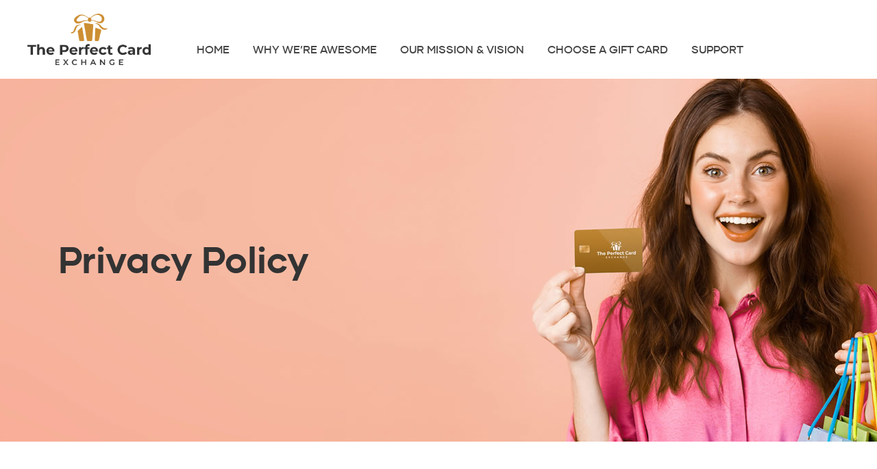

--- FILE ---
content_type: text/html; charset=UTF-8
request_url: https://www.perfectcardexchange.com/privacy-policy
body_size: 24924
content:
<!doctype html>
<html class="no-js" lang="zxx">

<head>
    <meta charset="utf-8">
    <meta http-equiv="x-ua-compatible" content="ie=edge">
    <meta name="csrf-token" content="G9y1uzgMpfprVwlpFgOPdL190Y8y9rVGfDbpwhhS">
    <title>Privacy Policy</title>
    <meta name="description" content="Perfect Card Exchange - Buy Gift Cards At A Discount - For Any Occasion - Over 300+ Gift Cards To Choose From - The More You Buy The More You Save">
    <meta name="keywords" content="perfect, card, exchange, sell, gift, cards, online">
    <meta name="viewport" content="width=device-width, initial-scale=1">

    <!-- Open Graph Data Start -->
    <meta property="og:title" content="Privacy Policy" />
    <meta property="og:image" content="https://www.perfectcardexchange.com/images/perfect-card-exchange-fb-thumb.jpg" />
    <meta property="og:type" content="website" />
    <meta property="og:url" content="https://www.perfectcardexchange.com/index.php" />
    <meta property="og:description" content="Perfect Card Exchange - Buy Gift Cards At A Discount - For Any Occasion - Over 300+ Gift Cards To Choose From - The More You Buy The More You Save" />
    <!-- Open Graph Data End -->

    <!-- Google tag (gtag.js) -->
    <script async src="https://www.googletagmanager.com/gtag/js?id=G-E74W68VN69"></script>
    <script>
        window.dataLayer = window.dataLayer || [];

        function gtag() {
            dataLayer.push(arguments);
        }
        gtag('js', new Date());

        gtag('config', 'G-E74W68VN69');
    </script>

    <!-- Place favicon.ico in the root directory -->
    <link rel="shortcut icon" type="image/x-icon" href="https://www.perfectcardexchange.com/assets/images/favicon.ico">

    <!-- CSS here -->
    <link rel="stylesheet" href="https://www.perfectcardexchange.com/assets/css/preloader.css">
    <link rel="stylesheet" href="https://www.perfectcardexchange.com/assets/css/bootstrap.min.css">
    <link rel="stylesheet" href="https://www.perfectcardexchange.com/assets/css/slick.css">
    <link rel="stylesheet" href="https://www.perfectcardexchange.com/assets/css/metisMenu.css">
    <link rel="stylesheet" href="https://www.perfectcardexchange.com/assets/css/owl.carousel.min.css">
    <link rel="stylesheet" href="https://www.perfectcardexchange.com/assets/css/animate.min.css">
    <link rel="stylesheet" href="https://www.perfectcardexchange.com/assets/css/jquery.fancybox.min.css">
    <link rel="stylesheet" href="https://www.perfectcardexchange.com/assets/css/fontAwesome5Pro.css">
    <link rel="stylesheet" href="https://www.perfectcardexchange.com/assets/css/ionicons.min.css">
    <link rel="stylesheet" href="https://www.perfectcardexchange.com/assets/css/default.css">
    <link rel="stylesheet" href="https://www.perfectcardexchange.com/assets/css/style.css">
    <link rel="stylesheet" href="https://www.perfectcardexchange.com/assets/css/isr-style.css">

</head>
<body>
    <!-- Add your site or application content here -->
    <!-- header area start -->
<header>
    <div id="header-sticky" class="header__area pt-20 pb-20 box-25">
        <div class="container-fluid">
            <div class="row align-items-center">
                <div class="col-1">
                    <div class="logo">
                        <a href="https://www.perfectcardexchange.com"><img src="https://www.perfectcardexchange.com/assets/images/tpce-logo.png" alt="logo"></a>
                    </div>
                </div>
                <div class="col-11">
                    <div class="header__right p-relative d-flex justify-content-end align-items-center">
                        <div class="main-menu main-menu-2 d-none d-lg-block ml-auto mr-auto">
                            <nav>
                                <ul>
                                    <li><a href="https://www.perfectcardexchange.com">Home</a></li>
                                    <li><a href="https://www.perfectcardexchange.com/why-were-awesome">Why We’re Awesome</a></li>
                                    <li><a href="https://www.perfectcardexchange.com/mission-vision">Our Mission & Vision</a></li>
                                    <li><a href="https://www.perfectcardexchange.com/choose-gift-card">Choose A Gift Card</a></li>
                                    <li><a href="https://www.perfectcardexchange.com/support">Support</a></li>
                                </ul>
                            </nav>
                        </div>
                        <div class="mobile-menu-btn text-center d-lg-none">

                                                        <div class="d-flex" style="padding-top: 10px;color: #444;">
                                <div class="d-none"><a href="https://www.perfectcardexchange.com/register">Sign Up</a></div>
                                <div class="ml-3 mr-3 d-none">|</div>
                                <div class="d-none"><a href="https://www.perfectcardexchange.com/login">Login</a></div>
                                <div class="ml-3 mr-3 d-none">|</div>
                                <div> <a href="javascript:void(0);" class="mobile-menu-toggle"><i class="fas fa-bars"></i></a></div>
                            </div>
                                                    </div>
                        <!-- Header actions for desktop view -->
                        <div class="header__action header__action-2 f-right d-none d-lg-inline-flex align-items-center" style="margin-left:25px;">
                                                        <div class="d-flex" style="padding-top: 30px;color:#444;display:none !important;">
                                <div><a href="https://www.perfectcardexchange.com/register">Sign Up</a></div>
                                <div class="ml-3 mr-3">|</div>
                                <div><a href="https://www.perfectcardexchange.com/login">Login</a></div>
                            </div>
                                                        <ul class="cart" style="display:none !important;">
                                <li><a href="https://www.perfectcardexchange.com/cart"><i class="ion-bag"></i> Cart<span class="cart-number">0</span></a></li>
                            </ul>
                        </div>
                    </div>
                </div>
            </div>
        </div>
    </div>
</header>
<!-- header area end -->

<!-- scroll up area start -->
<div class="scroll-up" id="scroll" style="display: none;">
    <a href="javascript:void(0);"><i class="fas fa-level-up-alt"></i></a>
</div>
<!-- scroll up area end -->

<!-- extra info area start -->
<section class="extra__info transition-3">
    <div class="extra__info-inner">
        <div class="extra__info-close text-right">
            <a href="javascript:void(0);" class="extra__info-close-btn"><i class="fal fa-times"></i></a>
        </div>
        <!-- side-mobile-menu start -->
        <nav class="side-mobile-menu d-block d-lg-none">
            <ul id="mobile-menu-active">
                <li><a href="https://www.perfectcardexchange.com">Home</a></li>
                <li><a href="https://www.perfectcardexchange.com/why-were-awesome">Why We’re Awesome</a></li>
                <li><a href="https://www.perfectcardexchange.com/mission-vision">Our Mission & Vision</a></li>
                <li><a href="https://www.perfectcardexchange.com/choose-gift-card">Choose A Gift Card</a></li>
                <li><a href="https://www.perfectcardexchange.com/support">Support</a></li>
                                <li class="d-none"><a href="https://www.perfectcardexchange.com/cart" class="cart"><i class="ion-bag"></i> Cart<span class="cart-number">0</span></a></li>
            </ul>
        </nav>
        <!-- side-mobile-menu end -->
    </div>
</section>
<div class="body-overlay transition-3"></div>
<!-- extra info area end -->    <main class="homepage">
        <!-- page title area start -->
<section class="page__title p-relative d-flex align-items-center" data-background="https://www.perfectcardexchange.com/assets/images/inner-banner-default.jpg">
    <div class="container">
        <div class="row">
            <div class="col-xl-12">
                <div class="page__title-inner">
                    <h1>Privacy Policy</h1>
                </div>
            </div>
        </div>
    </div>
</section>
<!-- page title area end -->

<!-- inner page area start -->
<section class="inner page__area pt-100 pb-100">
    <div class="container">
        <div class="inner page__content">
            <p>This privacy policy has been compiled to better serve those who are concerned with how their 'Personally identifiable information' (PII) is being used online. PII, as used in US privacy law and information security, is information that can be used on its own or with other information to identify, contact, or locate a single person, or to identify an individual in context.</p>

            <p>Please read our privacy policy carefully to get a clear understanding of how we collect, use, protect or otherwise handle your Personally Identifiable Information in accordance with our systems. By using our sites, app or other systems, you are agreeing to this Privacy Policy.</p>

            <p><strong>Data Collection</strong></p>
            <p>We collect information from you when you register on our site, place an order, subscribe to a newsletter, respond to a survey, fill out a form, enter information on our site or otherwise interact with our services. The information we collect is used to process orders, detect and prevent fraud, track trends and better understand how users interact with our services.</p>

            <p>Information automatically collected when you browse or use our Site includes but is not limited to: device type, browser, operating system, IP address, Device geolocation, device ID, internet service provider, the search engine used, referring sites, social media accounts that may be linked to you, and the websites you have accessed before, during and immediately after visiting or using our services.</p>

            <p>We can also ask you to provide additional information including:</p>

            <ul class="bullet">
                <li>Contact information, such as name, email address, mailing billing and shipping addresses, fax or phone number</li>
                <li>Payment and financial information, such as credit or other payment card information, and bank account information.</li>
                <li>Social Security Number, tax ID or EIN number</li>
                <li>Unique identifiers such as user name, account number, or password; and,</li>
                <li>Preference information such as product wish lists, order history, or marketing preferences.</li>
                <li>Information about your business such as company name, company size, or business type.</li>
                <li>Demographic information, such as age, gender, interests and ZIP code;</li>
            </ul>

            <p>We may also combine the information you provide with information from third-party sources. For example, we may confirm your address with the postal service or verify your personal information with a credit-reporting agency or other fraud prevention methods or services. We will treat the combined information in accordance with the terms of this Policy.</p>

            <p>We use "cookies" that collect non personal information for internal uses as described above. You have the option to delete and decline in your cookie setting, but please note that this may prevent you from using some features of our service.</p>

            <p><strong>Protecting your information</strong></p>
            <p>Our website, servers and systems are scanned on a regular basis for security holes and known vulnerabilities in order to make your visit to our site as safe as possible.</p>

            <p>Your personal information is contained behind secured networks. We use encryption and other accepted industry standards to secure the transmission of data. All credit card transactions are processed through a gateway provider and are not stored or processed on our servers.</p>

            <p><strong>Request removal of your information</strong></p>
            <p>To have your data removed please contact us at <a href="tel:725-238-2499">725-238-2499</a>.</p>

            <p>To unsubscribe from our marketing email list please click on the unsubscribe link in any of our marketing emails or contact us at <a href="tel:725-238-2499">725-238-2499</a>.</p>

            <p><strong>Third-party disclosure</strong></p>
            <p>We will not share Personal Information with third parties without your permission, except for the Permitted Purposes, as defined below. We may, however, use any information we have gathered from or about you, including but not limited to Personal Information, for our own internal business purposes, such as determining ways and methods of improving our services and Products.</p>

            <p>"Permitted Purposes" shall mean any of the following:</p>

            <ul class="bullet">
                <li>Complying with applicable laws and law enforcement requests, with regulatory authorities, courts, and governmental agencies to comply with legal orders, legal or regulatory requirements, and government requests;</li>
                <li>In order to take action regarding illegal activities or suspected fraud or other abuses of our services.</li>
                <li>Investigating any disputed charges.</li>
                <li>Fulfilling your product or service request and providing you with a business or technical support function.</li>
                <li>Various methods of fraud detection and prevention.</li>
                <li>Hosting, developing, and maintaining our service, our database, and enhancing our network information.</li>
                <li>Creating and publishing reports on trend and patterns for business-related practices.</li>
                <li>Satisfying requirements for promotions and sweepstakes in which you have participated.</li>
                <li>The transfer of our assets in the event of sale, merger, acquisition by another company, or the sale of all or a portion of our assets. We may disclose or sell such information as an asset of the company in conjunction with the sale to a third party of our company or portion of our assets.</li>
            </ul>

            <p>We do not sell, trade, or otherwise transfer to outside parties your personally identifiable information unless we provide users with advance notice. This does not include website hosting partners and other parties who assist us in operating our website, conducting our business, or serving our users, so long as those parties agree to keep this information confidential. We may also release information when it's release is appropriate to comply with the law, enforce our site policies, or protect ours or others' rights, property or safety.</p>

            <p>However, non-personally identifiable visitor information may be provided to other parties for marketing, advertising, or other uses.</p>

            <p><strong>Third-party links</strong></p>
            <p>We do not include or offer third-party products or services on our website. However we may provide links that can take you to other websites that may be useful for you.</p>

            <p><strong>Google</strong></p>
            <p>We use Google Analytics on our website. Google uses DART cookies to enable it to serve ads to our users based on previous visits to our site and other sites on the Internet as well as provides us with demographics and interests reporting. You can set preferences for how Google advertises to you using the Google Ad Settings page. Alternatively, you can opt out by visiting the Network Advertising initiative opt out page or permanently using the Google Analytics Opt Out Browser add on.</p>

            <p><strong>Protecting Children's Online Privacy</strong></p>
            <p>We do not specifically market to children under 13. And request that such minors do not share personal information on our site.</p>

            <p><strong>Policy Changes</strong></p>
            <p>We will from time to time update, modify or amend our Privacy Policy with information that is necessary. It is your sole responsibility to fully read and understand our policy and all updates, modifications, and amendments. If we make any changes to our Privacy Policy, we will notify you either by amending this Agreement.</p>

            <p><strong>Third-party links</strong></p>
            <p>We do not include or offer third-party products or services on our website. However we may provide links that can take you to other websites that may be useful for you.</p>

            <p><strong>Google</strong></p>
            <p>We use Google Analytics on our website. Google uses DART cookies to enable it to serve ads to our users based on previous visits to our site and other sites on the Internet as well as provides us with demographics and interests reporting. You can set preferences for how Google advertises to you using the Google Ad Settings page. Alternatively, you can opt out by visiting the Network Advertising initiative opt out page or permanently using the Google Analytics Opt Out Browser add on.</p>

            <p><strong>Protecting Children's Online Privacy</strong></p>
            <p>We do not specifically market to children under 13. And request that such minors do not share personal information on our site.</p>

            <p><strong>Policy Changes</strong></p>
            <p>We will from time to time update, modify or amend our Privacy Policy with information that is necessary. It is your sole responsibility to fully read and understand our policy and all updates, modifications, and amendments. If we make any changes to our Privacy Policy, we will notify you either by amending this Agreement.</p>

            <p><strong>Contacting Us</strong></p>
            <p>If there are any questions regarding this privacy policy you may contact us:</p>

            <!--<p>Perfect Card Exchange<br/>
              5155 Blue Diamond Rd<br/>
              Ste 102 #2298<br/>
            Las Vegas, NV 89139</p>-->
        </div>
    </div>
</section>
<!-- inner page area end -->
    </main>

    <section class="footer__area footer-bg">
    <div class="footer__top pt-100 pb-60">
        <div class="container">
            <div class="row">
                <div class="col-xl-6 col-lg-6 col-md-6 col-12">
                    <div class="footer__widget mb-30">
                        <div class="footer__widget-title mb-25">
                            <a href="https://www.perfectcardexchange.com"><img src="https://www.perfectcardexchange.com/assets/images/tpce-logo-white.png" alt="Perfect Card Exchange" class="logo"></a>
                        </div>
                        <div class="footer__widget-content">
                            <p>Feel free to contact us anytime. We look forward to serving you and exceeding your expectations in everything we do.</p>
                            <div class="footer__contact">
                                <ul>
                                    <li>
                                        <div class="icon">
                                            <i class="fal fa-map-marker-alt"></i>
                                        </div>
                                        <div class="text">
                                            <span>375 Redondo Avenue, Unit #680, Long Beach, CA 90814</span>
                                        </div>
                                    </li>
                                    <li>
                                        <div class="icon">
                                            <i class="fal fa-phone-alt"></i>
                                        </div>
                                        <div class="text">
                                            <span>Phone Number: 562-312-5150</span>
                                        </div>
                                    </li>
                                </ul>
                            </div>
                        </div>
                    </div>
                </div>
                <div class="col-xl-3 col-lg-3 col-md-3 col-12">
                </div>
                <div class="col-xl-3 col-lg-3 col-md-3 col-12">
                    <div class="footer__widget mb-30">
                        <div class="footer__widget-title">
                            <h5>Quick Links</h5>
                        </div>
                        <div class="footer__widget-content">
                            <div class="footer__links">
                                <ul>
                                    <li><a href="https://www.perfectcardexchange.com/why-were-awesome">Why We’re Awesome</a></li>
                                    <li><a href="https://www.perfectcardexchange.com/mission-vision">Our Mission & Vision</a></li>
                                    <li><a href="https://www.perfectcardexchange.com/choose-gift-card">Choose A Gift Card</a></li>
                                    <li><a href="https://www.perfectcardexchange.com/support">Support</a></li>
                                </ul>
                            </div>
                        </div>
                    </div>
                </div>
            </div>
        </div>
    </div>
    <div class="footer__bottom">
        <div class="container">
            <div class="row">
                <div class="col-xl-12 col-lg-12">
                    <div class="footer__copyright">
                        <p>
                            <a href="https://www.internetsalesresults.com" target="_blank">Site By <img src="https://www.perfectcardexchange.com/assets/images/internet-sales-results.png" alt="InternetSalesResults.com" width="20" height="20" class="image-isr"></a> -
                            Copyright © <span id="copyright_year"></span> - <a href="https://www.perfectcardexchange.com">Perfect Card Exchange</a> |
                            <a href="https://www.perfectcardexchange.com/terms-condition">Terms and Conditions</a> |
                            <a href="https://www.perfectcardexchange.com/privacy-policy">Privacy Policy</a>
                        </p>
                    </div>
                </div>
                <div class="col-xl-6 col-lg-5">
                    <div class="footer__social f-right">
                        <!--<ul>
              <li><a href="#"><i class="fab fa-dribbble"></i></a></li>
              <li><a href="#"><i class="fab fa-facebook-f"></i></a></li>
              <li><a href="#"><i class="fab fa-twitter"></i></a></li>
              <li><a href="#"><i class="fab fa-behance"></i></a></li>
              <li><a href="#"><i class="fas fa-share-alt"></i></a></li>
            </ul> -->
                    </div>
                </div>
            </div>
        </div>
    </div>
</section>

    <!-- JS here -->
    <script src="https://www.perfectcardexchange.com/assets/js/vendor/modernizr-3.5.0.min.js"></script>
    <script src="https://www.perfectcardexchange.com/assets/js/vendor/jquery-3.6.0.min.js"></script>
    <script src="https://www.perfectcardexchange.com/assets/js/vendor/waypoints.min.js"></script>
    <script src="https://www.perfectcardexchange.com/assets/js/bootstrap.bundle.min.js"></script>
    <script src="https://www.perfectcardexchange.com/assets/js/metisMenu.min.js"></script>
    <script src="https://www.perfectcardexchange.com/assets/js/slick.min.js"></script>
    <script src="https://www.perfectcardexchange.com/assets/js/jquery.fancybox.min.js"></script>
    <script src="https://www.perfectcardexchange.com/assets/js/isotope.pkgd.min.js"></script>
    <script src="https://www.perfectcardexchange.com/assets/js/owl.carousel.min.js"></script>
    <script src="https://www.perfectcardexchange.com/assets/js/jquery-ui-slider-range.js"></script>
    <script src="https://www.perfectcardexchange.com/assets/js/ajax-form.js"></script>
    <script src="https://www.perfectcardexchange.com/assets/js/wow.min.js"></script>
    <script src="https://www.perfectcardexchange.com/assets/js/imagesloaded.pkgd.min.js"></script>
    <script src="https://www.perfectcardexchange.com/assets/js/main.js"></script>

    
    <script type="text/javascript">
        $(document).ready(function() {
            var theDate = new Date()
            $("#copyright_year").html(theDate.getFullYear())

            if ($("#div_header").hasClass("home_header")) {
                console.log("good");
                $("#header-sticky").addClass("header__transparent");
            }
        });
    </script>
</body>
</html>

--- FILE ---
content_type: text/css
request_url: https://www.perfectcardexchange.com/assets/css/preloader.css
body_size: 3683
content:

#loading{
	background-color: #bc8246;
	height: 100%;
	width: 100%;
	position: fixed;
	z-index: 999999;
	margin-top: 0px;
	top: 0px;
}
#loading-center{
	width: 100%;
	height: 100%;
	position: relative;
	}
#loading-center-absolute {
	position: absolute;
	left: 50%;
	top: 50%;
	height: 200px;
	width: 200px;
	margin-top: -100px;
	margin-left: -100px;
}
.object{
	width: 50px;
	height: 50px;
	background-color: rgba(255,255,255,0);
	margin-right: auto;
	margin-left: auto;
	border: 4px solid #FFF;
	left: 73px;
	top: 73px;
	position: absolute;
}

#first_object{
	-webkit-animation: first_object_animate 1s infinite ease-in-out;
	animation: first_object_animate 1s infinite ease-in-out;
}
	
#second_object{
	-webkit-animation: second_object 1s forwards, second_object_animate 1s infinite ease-in-out;
	animation: second_object 1s forwards, second_object_animate 1s infinite ease-in-out;
	}	
#third_object{
	-webkit-animation: third_object 1s forwards, third_object_animate 1s infinite ease-in-out;
	animation: third_object 1s forwards, third_object_animate 1s infinite ease-in-out;
	}	
	
	
	
@-webkit-keyframes second_object {
 100% { width: 100px; height:100px; left: 48px; top: 48px; }
}		
@keyframes second_object {
100% { width: 100px; height:100px; left: 48px; top: 48px; }
}


@-webkit-keyframes third_object {
 100% { width: 150px; height:150px; left: 23px; top: 23px;}
}		
@keyframes third_object {
100% { width: 150px; height:150px; left: 23px; top: 23px;}
}






@-webkit-keyframes first_object_animate {
  0% { -webkit-transform: perspective(100px); }
  50% { -webkit-transform: perspective(100px) rotateY(-180deg); }
  100% { -webkit-transform: perspective(100px) rotateY(-180deg) rotateX(-180deg); }
}

@keyframes first_object_animate {
  0% { 
    transform: perspective(100px) rotateX(0deg) rotateY(0deg);
    -webkit-transform: perspective(100px) rotateX(0deg) rotateY(0deg); 
  } 50% { 
    transform: perspective(100px) rotateX(-180deg) rotateY(0deg);
    -webkit-transform: perspective(100px) rotateX(-180deg) rotateY(0deg) ;
  } 100% { 
    transform: perspective(100px) rotateX(-180deg) rotateY(-180deg);
    -webkit-transform: perspective(100px) rotateX(-180deg) rotateY(-180deg);
  }
}



@-webkit-keyframes second_object_animate {
  0% { -webkit-transform: perspective(200px); }
  50% { -webkit-transform: perspective(200px) rotateY(180deg); }
  100% { -webkit-transform: perspective(200px) rotateY(180deg) rotateX(180deg); }
}	


@keyframes second_object_animate {
  0% { 
    transform: perspective(200px) rotateX(0deg) rotateY(0deg);
    -webkit-transform: perspective(200px) rotateX(0deg) rotateY(0deg); 
  } 50% { 
    transform: perspective(200px) rotateX(180deg) rotateY(0deg);
    -webkit-transform: perspective(200px) rotateX(180deg) rotateY(0deg) ;
  } 100% { 
    transform: perspective(200px) rotateX(180deg) rotateY(180deg);
    -webkit-transform: perspective(200px) rotateX(180deg) rotateY(180deg);
  }
}




@-webkit-keyframes third_object_animate {
  0% { -webkit-transform: perspective(300px); }
  50% { -webkit-transform: perspective(300px) rotateY(-180deg); }
  100% { -webkit-transform: perspective(300px) rotateY(-180deg) rotateX(-180deg); }
}

@keyframes third_object_animate {
  0% { 
    transform: perspective(300px) rotateX(0deg) rotateY(0deg);
    -webkit-transform: perspective(300px) rotateX(0deg) rotateY(0deg); 
  } 50% { 
    transform: perspective(300px) rotateX(-180deg) rotateY(0deg);
    -webkit-transform: perspective(300px) rotateX(-180deg) rotateY(0deg) ;
  } 100% { 
    transform: perspective(300px) rotateX(-180deg) rotateY(-180deg);
    -webkit-transform: perspective(300px) rotateX(-180deg) rotateY(-180deg);
  }
}




--- FILE ---
content_type: text/css
request_url: https://www.perfectcardexchange.com/assets/css/style.css
body_size: 118017
content:
/* =================================================================================================
Custom Font Face
================================================================================================= */

@font-face {
  font-family: 'Gilmer-Light';
  src: url('../fonts/gilmer/gilmer-light.eot');
  src: url('../fonts/gilmer/gilmer-light.eot?#iefix') format('embedded-opentype'),
  url('../fonts/gilmer/gilmer-light.svg#gilmer-light') format('svg'),
  url('../fonts/gilmer/gilmer-light.woff') format('woff'),
  url('../fonts/gilmer/gilmer-light.ttf') format('truetype');
  font-weight: normal;
  font-style: normal;
}
@font-face {
  font-family: 'Gilmer-Regular';
  src: url('../fonts/gilmer/gilmer-regular.eot');
  src: url('../fonts/gilmer/gilmer-regular.eot?#iefix') format('embedded-opentype'),
  url('../fonts/gilmer/gilmer-regular.svg#gilmer-regular') format('svg'),
  url('../fonts/gilmer/gilmer-regular.woff') format('woff'),
  url('../fonts/gilmer/gilmer-regular.ttf') format('truetype');
  font-weight: normal;
  font-style: normal;
}
@font-face {
  font-family: 'Gilmer-Medium';
  src: url('../fonts/gilmer/gilmer-medium.eot');
  src: url('../fonts/gilmer/gilmer-medium.eot?#iefix') format('embedded-opentype'),
  url('../fonts/gilmer/gilmer-medium.svg#gilmer-medium') format('svg'),
  url('../fonts/gilmer/gilmer-medium.woff') format('woff'),
  url('../fonts/gilmer/gilmer-medium.ttf') format('truetype');
  font-weight: normal;
  font-style: normal;
}
@font-face {
  font-family: 'Gilmer-Bold';
  src: url('../fonts/gilmer/gilmer-bold.eot');
  src: url('../fonts/gilmer/gilmer-bold.eot?#iefix') format('embedded-opentype'),
  url('../fonts/gilmer/gilmer-bold.svg#gilmer-bold') format('svg'),
  url('../fonts/gilmer/gilmer-bold.woff') format('woff'),
  url('../fonts/gilmer/gilmer-bold.ttf') format('truetype');
  font-weight: normal;
  font-style: normal;
}
@font-face {
  font-family: 'Gilmer-Heavy';
  src: url('../fonts/gilmer/gilmer-heavy.eot');
  src: url('../fonts/gilmer/gilmer-heavy.eot?#iefix') format('embedded-opentype'),
  url('../fonts/gilmer/gilmer-heavy.svg#gilmer-heavy') format('svg'),
  url('../fonts/gilmer/gilmer-heavy.woff') format('woff'),
  url('../fonts/gilmer/gilmer-heavy.ttf') format('truetype');
  font-weight: normal;
  font-style: normal;
}


:root {
  --main-color: #CD8E33;
  --color2: #333333;
}



/*-----------------------------------------------------------------------------------

    Theme Name: Outstock - Clean, Minimal eCommerce HTML5 Template 
    Author: Basic Theme
    Support: mdsalim400@gmail.com
    Description:  Clean, Minimal eCommerce HTML5 Template 
    Version: 1.0

-----------------------------------------------------------------------------------

    CSS INDEX
    ===================

    01. Theme default CSS	
    02. Header CSS	
    03. Slider CSS	
    04. Banner CSS	
    05. Shop CSS	
    06. Client CSS	
    07. Blog CSS	
    08. Subscribe CSS	
    09. Testimonial CSS	
    10. Contact CSS	
    11. Pricing CSS	
    12. Contact CSS	
    13. Error CSS	
    14. Login CSS	
    16. Profile CSS	
    15. Footer CSS	

-----------------------------------------------------------------------------------*/
/*----------------------------------------*/
/*  01. Theme default CSS
/*----------------------------------------*/
/* 1. Theme default css */
* {
  margin: 0;
  padding: 0;
  box-sizing: border-box;
}

body {
  font-family: 'Gilmer-Medium';
  font-size: 14px;
  font-weight: normal;
  color: #848b8a;
  line-height: 24px;
}

.w-img img {
  width: 100%;
}

.m-img img {
  max-width: 100%;
}

a,
.btn,
button,
span,
p,
i,
input,
select,
textarea,
li,
img,
*::after,
*::before,
.transition-3,
h1,
h2,
h3,
h4,
h5,
h6 {
  -webkit-transition: all 0.3s ease-out 0s;
  -moz-transition: all 0.3s ease-out 0s;
  -ms-transition: all 0.3s ease-out 0s;
  -o-transition: all 0.3s ease-out 0s;
  transition: all 0.3s ease-out 0s;
}

a:focus,
.button:focus {
  text-decoration: none;
  outline: none;
}

a:focus,
a:hover {
  color: inherit;
  text-decoration: none;
}

a,
button {
  color: inherit;
  outline: none;
  border: none;
}

button:hover {
  cursor: pointer;
}

button:focus {
  outline: 0;
  border: 0;
}

.uppercase {
  text-transform: uppercase;
}

.capitalize {
  text-transform: capitalize;
}

h1,
h2,
h3,
h4,
h5,
h6 {
  font-family: 'Gilmer-Medium';
  color: #201f1f;
  margin-top: 0px;
  line-height: 1.2;
  -webkit-transition: all 0.3s ease-out 0s;
  -moz-transition: all 0.3s ease-out 0s;
  -ms-transition: all 0.3s ease-out 0s;
  -o-transition: all 0.3s ease-out 0s;
  transition: all 0.3s ease-out 0s;
}

h1 {
  font-size: 40px;
}

h2 {
  font-size: 36px;
}

h3 {
  font-size: 27px;
}

h4 {
  font-size: 20px;
}

h5 {
  font-size: 16px;
}

h6 {
  font-size: 14px;
}

ul {
  margin: 0px;
  padding: 0px;
}

li {
  list-style: none;
}

p {
  font-family: 'Gilmer-Medium';
  font-size: 14px;
  font-weight: normal;
  color: #848b8a;
  margin-bottom: 15px;
  line-height: 24px;
}

*::-moz-selection {
  background: var(--main-color);
  color: #ffffff;
  text-shadow: none;
}

::-moz-selection {
  background: var(--main-color);
  color: #ffffff;
  text-shadow: none;
}

::selection {
  background: var(--main-color);
  color: #ffffff;
  text-shadow: none;
}

/*--
    - Input Placeholder
-----------------------------------------*/
*::-moz-placeholder {
  color: #201f1f;
  font-size: 14px;
  opacity: 1;
}

*::placeholder {
  color: #201f1f;
  font-size: 14px;
  opacity: 1;
}

/*--
    - Common Classes
-----------------------------------------*/
.fix {
  overflow: hidden;
}

.clear {
  clear: both;
}

.f-left {
  float: left;
}

.f-right {
  float: right;
}

.p-relative {
  position: relative;
}

.p-absolute {
  position: absolute;
}

/*--
    - Background color
-----------------------------------------*/
.grey-bg {
  background: #f5f5f5;
}

.theme-bg {
  background: var(--main-color);
}

.white-bg {
  background: #ffffff;
}

.black-bg {
  background: #201f1f;
}

.footer-bg {
  background: #151616;
}

.dark-soft-bg {
  background: #282828;
}

/*--
    - color
-----------------------------------------*/
.text-white h1,
.text-white h2,
.text-white h3,
.text-white h4,
.text-white h5,
.text-white h6,
.text-white p,
.text-white span,
.text-white li,
.text-white a {
  color: #ffffff !important;
}

.white-color {
  color: #ffffff;
}

.theme-color {
  color: var(--main-color) !important;
}

.black-color {
  color: #201f1f;
}

/* spacing */
.mb-265 {
  margin-bottom: 265px;
}

.mt--95 {
  margin-top: -95px;
}

/* padding */
.pl-250 {
  padding-left: 250px;
}
@media only screen and (min-width: 1200px) and (max-width: 1600px) {
  .pl-250 {
    padding-left: 50px;
  }
}
@media only screen and (min-width: 992px) and (max-width: 1199px) {
  .pl-250 {
    padding-left: 25px;
  }
}
@media only screen and (min-width: 768px) and (max-width: 991px) {
  .pl-250 {
    padding-left: 25px;
  }
}
@media only screen and (min-width: 576px) and (max-width: 767px) {
  .pl-250 {
    padding-left: 25px;
  }
}
@media (max-width: 575px) {
  .pl-250 {
    padding-left: 10px;
  }
}

/* box spacing */
.box-25 {
  padding-left: 25px;
  padding-right: 25px;
}
@media only screen and (min-width: 576px) and (max-width: 767px) {
  .box-25 {
    padding-left: 15px;
    padding-right: 15px;
  }
}
@media (max-width: 575px) {
  .box-25 {
    padding-left: 0px;
    padding-right: 0px;
  }
}

.box-m-15 {
  margin-left: 15px;
  margin-right: 15px;
}
@media only screen and (min-width: 576px) and (max-width: 767px) {
  .box-m-15 {
    margin-left: 15px;
    margin-right: 15px;
  }
}
@media (max-width: 575px) {
  .box-m-15 {
    margin-left: 15px;
    margin-right: 15px;
  }
}

@media (max-width: 575px) {
  .box-white {
    padding-top: 0;
  }
}

.box-white-inner {
  position: relative;
}
.box-white-inner::before {
  position: absolute;
  content: "";
  top: -50px;
  left: -50px;
  width: calc(100% + 100px);
  height: calc(100% + 30px);
  background: #ffffff;
}
@media only screen and (min-width: 1200px) and (max-width: 1600px) {
  .box-white-inner::before {
    top: -15px;
    left: -15px;
    width: calc(100% + 30px);
    height: calc(100% + 30px);
  }
}
@media only screen and (min-width: 992px) and (max-width: 1199px) {
  .box-white-inner::before {
    top: -30px;
    left: -30px;
    width: calc(100% + 60px);
    height: calc(100% + 60px);
  }
}
@media only screen and (min-width: 768px) and (max-width: 991px) {
  .box-white-inner::before {
    top: -40px;
    left: -35px;
    width: calc(100% + 70px);
    height: calc(100% + 80px);
  }
}
@media only screen and (min-width: 576px) and (max-width: 767px) {
  .box-white-inner::before {
    top: -20px;
    left: -20px;
    width: calc(100% + 40px);
    height: calc(100% + 40px);
  }
}
@media (max-width: 575px) {
  .box-white-inner::before {
    top: -15px;
    left: -15px;
    width: calc(100% + 30px);
    height: calc(100% + 30px);
  }
}

.box-pb-40 {
  padding-bottom: 40px;
}
@media only screen and (min-width: 576px) and (max-width: 767px) {
  .box-pb-40 {
    padding-bottom: 30px;
  }
}
@media (max-width: 575px) {
  .box-pb-40 {
    padding-bottom: 15px;
  }
}

/* custom container*/
.custom-container {
  padding-left: 0;
  padding-right: 0;
}

@media (min-width: 1400px) {
  .custom-container-2 {
    max-width: 1220px;
  }
}

/* btn */
.os-btn {
  font-family: 'Gilmer-Heavy';
  position: relative;
  display: inline-block;
  text-transform: uppercase;
  text-align: center;
  height: 50px;
  line-height: 46px;
  padding: 0 42px;
  border: 2px solid #ebebeb;
  color: #323232;
  background: transparent;
  z-index: 1;
  font-size: 12px;
}
.os-btn span {
  color: var(--main-color);
}
.os-btn::after {
  position: absolute;
  content: "";
  top: 0;
  left: 0;
  width: 100%;
  height: 0;
  background-color: var(--main-color);
  z-index: -1;
}
.os-btn:hover {
  color: #ffffff;
  border-color: var(--main-color);
}
.os-btn:hover::after {
  height: 100%;
}
.os-btn:hover span {
  color: #ffffff;
}
.os-btn-2 {
  border-color: #323232;
}
.os-btn-3 {
  padding: 0 77px;
}
.os-btn-4::after {
  background: #666;
}
.os-btn-black {
  color: #ffffff;
  background-color: #323232;
  border-color: #323232;
}
.os-btn-black::after {
  background-color: var(--main-color);
}
.os-btn-black:hover {
  border-color: var(--main-color);
}
.os-btn-white {
  color: #ffffff;
  border-color: #ffffff;
}
.os-btn-white:hover {
  color: #323232;
  border-color: #ffffff;
}
.os-btn-white:hover::after {
  background: #ffffff;
}

.os-btn-4 {
  font-family: 'Gilmer-Heavy';
  position: relative;
  display: inline-block;
  text-transform: uppercase;
  text-align: center;
  height: 50px;
  line-height: 46px;
  padding: 0 42px;
  border: 2px solid #323232;
  color: #323232;
  background: transparent;
  z-index: 1;
  font-size: 12px;
}
.os-btn-4 span {
  color: var(--main-color);
}
.os-btn-4::after {
  position: absolute;
  content: "";
  top: 0;
  left: 0;
  width: 100%;
  height: 0;
  background-color: #8a8f6a;
  z-index: -1;
}
.os-btn-4:hover {
  color: #ffffff;
  border-color: #8a8f6a;
}
.os-btn-4:hover::after {
  height: 100%;
}
.os-btn-4:hover span {
  color: #ffffff;
}

.os-btn-5 {
  font-family: 'Gilmer-Heavy';
  position: relative;
  display: inline-block;
  text-transform: uppercase;
  text-align: center;
  height: 50px;
  line-height: 46px;
  padding: 0 42px;
  border: 2px solid #ebebeb;
  color: #ffffff;
  background: transparent;
  z-index: 1;
  font-size: 12px;
}
.os-btn-5 span {
  color: var(--main-color);
}
.os-btn-5::after {
  position: absolute;
  content: "";
  top: 0;
  left: 0;
  width: 100%;
  height: 0;
  background-color: #8a8f6a;
  z-index: -1;
}
.os-btn-5:hover {
  color: #ffffff;
  border-color: #8a8f6a;
}
.os-btn-5:hover::after {
  height: 100%;
}
.os-btn-5:hover span {
  color: #ffffff;
}

.link-btn {
  font-family: 'Gilmer-Medium';
  font-size: 12px;
  color: #444;
  text-transform: capitalize;
}
.link-btn:hover {
  color: var(--main-color);
}

.action-btn {
  background: #201f1f;
  color: #ffffff;
  font-size: 14px;
  padding: 15px 31.9px;
  transition: 0.3s;
}
.action-btn:hover {
  background: #8a8f6a;
  color: #ffffff;
}

/* section title */
.section__title {
  position: relative;
}
.section__title::after {
  border-top: 1px solid #ebebeb;
  content: "";
  left: 0;
  margin: 0;
  position: absolute;
  top: 50%;
  width: 100%;
}
.section__title h2 {
  font-family: 'Gilmer-Medium';
  display: inline-block;
  position: relative;
  background: #fff none repeat scroll 0 0;
  padding: 0 50px;
  z-index: 1;
}
@media (max-width: 575px) {
  .section__title h2 {
    font-size: 30px;
    padding: 0 15px;
  }
}
.section__title p {
  color: #606060;
  margin-bottom: 0;
}
.section__title-2 {
  padding-left: 130px;
  padding-right: 130px;
  font-size: 24px;
  text-transform: uppercase;
  color: #201f1f;
}
@media only screen and (min-width: 576px) and (max-width: 767px), (max-width: 575px) {
  .section__title-2 {
    font-size: 20px;
  }
}
@media (max-width: 575px) {
  .section__title-2 {
    padding-right: 0;
    padding-left: 0;
  }
}
.section__title-2 span {
  padding: 0 70px;
  display: inline-block;
  position: relative;
}
@media only screen and (min-width: 576px) and (max-width: 767px), (max-width: 575px) {
  .section__title-2 span {
    padding: 0 30px;
  }
}
.section__title-2 span::before, .section__title-2 span::after {
  width: 130px;
  height: 4px;
  background: transparent;
  position: absolute;
  content: "";
  top: 13px;
  border-top: 1px solid #ebebeb;
  border-bottom: 1px solid #ebebeb;
}
@media (max-width: 575px) {
  .section__title-2 span::before, .section__title-2 span::after {
    display: none;
  }
}
.section__title-2 span::before {
  right: 100%;
}
.section__title-2 span::after {
  left: 100%;
}
.section__wrapper .sub-title {
  margin: 0 auto 10px;
  max-width: 600px;
}

/* page title area */
.page__title {
  height: 530px;
  background-position: center;
  background-repeat: no-repeat;
  background-size: cover;
}
@media only screen and (min-width: 576px) and (max-width: 767px) {
  .page__title {
    height: 400px;
  }
}
@media (max-width: 575px) {
  .page__title {
    height: 350px;
  }
}
.page__title-inner h1 {
  font-size: 36px;
  color: #323232;
  text-transform: capitalize;
  margin-bottom: 25px;
}
@media only screen and (min-width: 576px) and (max-width: 767px) {
  .page__title-inner {
    margin-top: 100px;
  }
}
@media (max-width: 575px) {
  .page__title-inner {
    margin-top: 100px;
  }
}
.page__title-breadcrumb .breadcrumb {
  background: transparent;
  padding: 0;
  margin-bottom: 0;
  -webkit-border-radius: 0;
  -moz-border-radius: 0;
  border-radius: 0;
}
.page__title-breadcrumb .breadcrumb-item {
  font-size: 12px;
  text-transform: capitalize;
  color: #444;
}
.page__title-breadcrumb .breadcrumb-item a:hover {
  color: var(--main-color);
}
.page__title-breadcrumb .breadcrumb-item.active {
  color: #323232;
}
.page__title-breadcrumb .breadcrumb-item.active::before {
  color: #444;
}

/* rating */
.rating ul li {
  display: inline-block;
}
.rating ul li span {
  font-size: 10px;
  color: var(--main-color);
}
.rating.rating-shop ul {
  display: inline-block;
}
.rating.rating-shop ul li span {
  font-size: 12px;
  color: var(--main-color);
}
.rating.rating-shop span {
  font-size: 12px;
}
.rating.rating-shop-2 ul li span {
  color: #8a8f6a;
}

.rating-left {
  position: relative;
  padding-left: 25px;
  margin-left: 25px;
}
.rating-left::after {
  position: absolute;
  content: "";
  left: 0;
  top: 50%;
  -webkit-transform: translateY(-50%);
  -moz-transform: translateY(-50%);
  -ms-transform: translateY(-50%);
  transform: translateY(-50%);
  height: 12px;
  width: 1px;
  background: #dcdcdc;
}
.rating-left a:hover {
  color: var(--main-color);
}

/* scroll to top */
#scroll a {
  position: fixed;
  right: 30px;
  bottom: 30px;
  width: 40px;
  height: 40px;
  line-height: 40px;
  text-align: center;
  font-size: 15px;
  color: #ffffff;
  list-style-type: none;
  background: var(--main-color);
  margin-right: 20px;
  border: 1px solid var(--main-color);
  z-index: 999;
}

#scroll .scroll-link {
  border: 1px solid #8a8f6a;
  background: #8a8f6a;
}

/* border bottom 1*/
.border-top-1 {
  border-top: 1px solid #ebebeb;
}

/* sidebar */
@media only screen and (min-width: 768px) and (max-width: 991px) {
  .sidebar__wrapper {
    margin-top: 50px;
  }
}
@media only screen and (min-width: 576px) and (max-width: 767px) {
  .sidebar__wrapper {
    margin-top: 50px;
  }
}
@media (max-width: 575px) {
  .sidebar__wrapper {
    margin-top: 50px;
  }
}
.sidebar__widget-title h3 {
  font-size: 20px;
  margin-bottom: 0;
}
.sidebar__links ul li {
  margin-bottom: 8px;
}
.sidebar__links ul li a {
  color: #444;
}
.sidebar__links ul li a:hover {
  color: #323232;
}

/* basic page navigation */
.basic-pagination ul {
  display: block;
}
.basic-pagination ul li {
  display: inline-block;
  margin: 0 5px;
}
.basic-pagination ul li.active a {
  border-color: #201f1f;
}
.basic-pagination ul li a {
  height: 35px;
  width: 35px;
  background: transparent;
  color: #201f1f;
  font-size: 12px;
  line-height: 31px;
  margin: 0px;
  display: inline-block;
  text-align: center;
  border: 2px solid #ebebeb;
}
.basic-pagination ul li a:hover {
  border-color: #201f1f;
}

.effectThree a {
  display: block;
  overflow: hidden;
  position: relative;
}

.effectThree a img {
  -webkit-transform: scale(1);
  -ms-transform: scale(1);
  -o-transform: scale(1);
  transform: scale(1);
  -webkit-transition: all 0.35s ease 0s;
  -o-transition: all 0.35s ease 0s;
  transition: all 0.35s ease 0s;
}

.effectThree a:before, .effectThree a:after {
  content: "";
  opacity: 0;
  filter: alpha(opacity=0);
  position: absolute;
  -webkit-transition: all 0.35s ease 0s;
  -o-transition: all 0.35s ease 0s;
  transition: all 0.35s ease 0s;
  z-index: 1;
}

.effectThree a:before {
  border-bottom: 1px solid #ffffff;
  border-top: 1px solid #ffffff;
  bottom: 20px;
  left: 10px;
  right: 10px;
  top: 20px;
  -webkit-transform: scale(1, 0);
  -ms-transform: scale(1, 0);
  -o-transform: scale(1, 0);
  transform: scale(1, 0);
}

.effectThree a:after {
  border-left: 1px solid #ffffff;
  border-right: 1px solid #ffffff;
  left: 20px;
  right: 20px;
  bottom: 10px;
  top: 10px;
  -webkit-transform: scale(0, 1);
  -ms-transform: scale(0, 1);
  -o-transform: scale(0, 1);
  transform: scale(0, 1);
}

.effectThree a:hover:before, .effectThree a:hover:after {
  opacity: 1;
  filter: alpha(opacity=100);
  -webkit-transform: scale(1);
  -ms-transform: scale(1);
  -o-transform: scale(1);
  transform: scale(1);
}

.effectThree a:hover img {
  -webkit-transform: scale(1.05);
  -ms-transform: scale(1.05);
  -o-transform: scale(1.05);
  transform: scale(1.05);
}

/*----------------------------------------*/
/*  02. HEADER CSS
/*----------------------------------------*/
/* logo */
@media (max-width: 575px) {
  .logo {
    text-align: center;
  }
}
@media (max-width: 575px) {
  .logo__6 {
    padding-bottom: 15px;
  }
}

@media (max-width: 575px) {
  .header__area {
    padding-top: 15px;
  }
}
.header__top-2 {
  padding-top: 33px;
}
@media (max-width: 575px) {
  .header__top-2 {
    padding-top: 0;
  }
}
.header__transparent {
  position: absolute;
  top: 0;
  left: 0;
  width: 100%;
  z-index: 1;
  background: transparent;
}
.header__transparent.transparent-sticky {
  position: static;
}
@media only screen and (min-width: 768px) and (max-width: 991px) {
  .header__transparent-2 {
    background: #ffffff;
  }
}
@media only screen and (min-width: 576px) and (max-width: 767px) {
  .header__welcome {
    padding-bottom: 20px;
    text-align: center;
  }
}
@media (max-width: 575px) {
  .header__welcome {
    text-align: center;
    padding-bottom: 15px;
  }
}
.header__welcome span {
  color: #201f1f;
}
.header__action ul li {
  display: inline-block;
  position: relative;
  margin-left: 25px;
}
.header__action ul li > a {
  color: #444;
  position: relative;
  display: inline-block;
  padding: 27px 0;
  padding-bottom: 30px;
  position: relative;
}
.header__action ul li > a:last-child {
  margin-right: 0;
}
.header__action ul li > a i {
  color: #323232;
  margin-right: 3px;
  font-size: 18px;
}
.header__action ul li > a .cart-number-2 {
  position: absolute;
  top: 18px;
  left: 15px;
  text-align: center;
  min-width: 20px;
  font-size: 12px;
  line-height: 14px;
  padding: 3px;
  border-radius: 90px;
  background: #8a8f6a;
  color: #ffffff;
}
.header__action ul li:hover > a {
  color: #323232;
}
.header__action ul li:hover .mini-cart {
  visibility: visible;
  opacity: 1;
}
.header__action ul li:hover .extra-info {
  visibility: visible;
  opacity: 1;
}
.header__action ul li .mini-cart {
  position: absolute;
  right: 0;
  top: 100%;
  background: #ffffff;
  padding: 25px;
  width: 350px;
  z-index: 9;
  border: 1px solid #e1e1e1;
  -webkit-box-shadow: 0px 15px 30px 0px rgba(0, 3, 143, 0.1);
  -moz-box-shadow: 0px 15px 30px 0px rgba(0, 3, 143, 0.1);
  box-shadow: 0px 15px 30px 0px rgba(0, 3, 143, 0.1);
  visibility: hidden;
  opacity: 0;
  -webkit-transition: all 0.3s ease-out 0s;
  -moz-transition: all 0.3s ease-out 0s;
  -ms-transition: all 0.3s ease-out 0s;
  -o-transition: all 0.3s ease-out 0s;
  transition: all 0.3s ease-out 0s;
}
@media (max-width: 575px) {
  .header__action ul li .mini-cart {
    width: 280px;
    right: -60%;
  }
}
.header__action ul li .mini-cart .mini-cart-list {
  height: 350px;
  overflow: hidden;
  overflow-y: scroll;
}
@media only screen and (min-width: 768px) and (max-width: 991px) {
  .header__action ul li .mini-cart .mini-cart-list {
    height: 200px;
  }
}
@media only screen and (min-width: 576px) and (max-width: 767px) {
  .header__action ul li .mini-cart .mini-cart-list {
    height: 165px;
  }
}
@media (max-width: 575px) {
  .header__action ul li .mini-cart .mini-cart-list {
    height: 165px;
  }
}
.header__action ul li .mini-cart .mini-cart-list li {
  display: block;
  margin-bottom: 30px;
  margin-left: 0;
  overflow: hidden;
  padding: 0;
}
.header__action ul li .mini-cart .mini-cart-list li .cart-img {
  margin-right: 15px;
}
.header__action ul li .mini-cart .mini-cart-list li .cart-img a img {
  width: 75px;
}
.header__action ul li .mini-cart .mini-cart-list li .cart-content {
  margin-top: 5px;
}
.header__action ul li .mini-cart .mini-cart-list li .cart-content h5 {
  font-size: 13px;
}
.header__action ul li .mini-cart .mini-cart-list li .cart-content h5 a {
  color: #444;
}
.header__action ul li .mini-cart .mini-cart-list li .cart-content h5 a:hover {
  color: var(--main-color);
}
.header__action ul li .mini-cart .total-price {
  padding-top: 22px;
  border-top: 1px solid #201f1f;
}
.header__action ul li .mini-cart .total-price span {
  color: #201f1f;
}
.header__action ul li .mini-cart .checkout-link a {
  margin-bottom: 20px;
  width: 100%;
}
.header__action ul li .mini-cart .checkout-link a:last-child {
  margin-bottom: 0;
}
.header__action ul li .extra-info {
  position: absolute;
  top: 100%;
  right: 0;
  background-color: #ffffff;
  padding: 20px;
  margin: 0;
  min-width: 220px;
  padding-bottom: 5px;
  border: 1px solid #e1e1e1;
  z-index: 9;
  max-height: 400px;
  overflow: auto;
  visibility: hidden;
  opacity: 0;
  -webkit-transition: all 0.3s ease-out 0s;
  -moz-transition: all 0.3s ease-out 0s;
  -ms-transition: all 0.3s ease-out 0s;
  -o-transition: all 0.3s ease-out 0s;
  transition: all 0.3s ease-out 0s;
}
.header__action ul li .extra-info li {
  display: block;
  margin-left: 0;
  margin-bottom: 10px;
}
.header__action ul li .extra-info li ul li {
  margin-bottom: 0;
}
.header__action ul li .extra-info li ul li a {
  padding: 5px 0;
  line-height: 30px;
}
.header__action ul li .extra-info .extra-title h5 {
  font-size: 14px;
  color: #323232;
  margin: 15px 0 10px;
  text-transform: capitalize;
}
@media (max-width: 575px) {
  .header__action.header__action-2 ul li {
    margin-left: 15px;
  }
}
.header__search {
  position: fixed;
  top: -100px;
  left: 0;
  width: 100%;
  min-height: 330px;
  padding: 40px 0;
  visibility: hidden;
  opacity: 0;
  -webkit-transform: scale(0.5);
  -moz-transform: scale(0.5);
  -ms-transform: scale(0.5);
  transform: scale(0.5);
  z-index: 9999;
}
@media only screen and (min-width: 576px) and (max-width: 767px) {
  .header__search {
    min-height: 300px;
  }
}
@media (max-width: 575px) {
  .header__search {
    padding-top: 30px;
    min-height: 300px;
  }
}
.header__search.search-opened {
  top: 0;
  visibility: visible;
  opacity: 1;
  -webkit-transform: scale(1);
  -moz-transform: scale(1);
  -ms-transform: scale(1);
  transform: scale(1);
}
.header__search-btn {
  margin-bottom: 35px;
}
@media only screen and (min-width: 576px) and (max-width: 767px) {
  .header__search-btn {
    margin-bottom: 20px;
  }
}
@media (max-width: 575px) {
  .header__search-btn {
    margin-bottom: 20px;
  }
}
.header__search-btn-close {
  font-size: 18px;
  color: var(--main-color);
}
.header__search-header {
  margin-bottom: 35px;
}
@media only screen and (min-width: 576px) and (max-width: 767px) {
  .header__search-header {
    margin-bottom: 20px;
  }
}
@media (max-width: 575px) {
  .header__search-header {
    margin-bottom: 20px;
  }
}
.header__search-header h3 {
  color: #323232;
  font-size: 30px;
}
.header__search-categories {
  margin-bottom: 35px;
}
.header__search-categories ul li {
  display: inline-block;
}
.header__search-categories ul li a {
  font-size: 18px;
  color: #323232;
  padding: 0 30px;
}
.header__search-categories ul li a:hover {
  color: var(--main-color);
}
@media only screen and (min-width: 768px) and (max-width: 991px) {
  .header__search-categories ul li a {
    padding: 0 15px;
  }
}
@media only screen and (min-width: 576px) and (max-width: 767px) {
  .header__search-categories ul li a {
    font-size: 16px;
    padding: 0 5px;
  }
}
@media (max-width: 575px) {
  .header__search-categories ul li a {
    padding: 0 5px;
    font-size: 14px;
  }
}
.header__search-input input {
  height: 50px;
  width: 100%;
  border: none;
  padding: 0 15px;
  padding-right: 30px;
  border-bottom: 1px solid #ebebeb;
}
.header__search-input input::placeholder {
  color: #444;
}
.header__search-input input:focus {
  border-bottom-color: var(--main-color);
}
.header__search-input button {
  position: absolute;
  top: 0;
  right: 0;
  height: 50px;
  width: 50px;
  text-align: center;
  font-size: 14px;
  background: transparent;
  color: #323232;
}

.sticky {
  left: 0;
  margin: auto;
  position: fixed !important;
  top: 0;
  width: 100%;
  box-shadow: 0 0 60px 0 rgba(0, 0, 0, 0.07);
  z-index: 999;
  -webkit-animation: 300ms ease-in-out 0s normal none 1 running fadeInDown;
  animation: 300ms ease-in-out 0s normal none 1 running fadeInDown;
  -webkit-box-shadow: 0 10px 15px rgba(25, 25, 25, 0.1);
  background: #ffffff !important;
}

.main-menu ul li {
  display: inline-block;
  margin-right: 40px;
  position: relative;
  text-align: left;
}
@media only screen and (min-width: 992px) and (max-width: 1199px) {
  .main-menu ul li {
    margin-right: 30px;
  }
}
.main-menu ul li a {
  display: block;
  color: #444;
  padding: 27px 0;
  padding-bottom: 30px;
  text-transform: capitalize;
}
.main-menu ul li.active a {
  color: #323232;
}
.main-menu ul li.has-dropdown > a {
  position: relative;
  padding-right: 15px;
}
.main-menu ul li.has-dropdown > a::after {
  position: absolute;
  content: "\f107";
  right: 0;
  top: 50%;
  -webkit-transform: translateY(-50%);
  -moz-transform: translateY(-50%);
  -ms-transform: translateY(-50%);
  transform: translateY(-50%);
  font-family: "Font Awesome 5 Pro";
  font-size: 14px;
}
.main-menu ul li:hover a {
  color: #323232;
}
.main-menu ul li:hover ul.submenu {
  visibility: visible;
  opacity: 1;
  -webkit-transform: scaleY(1);
  -moz-transform: scaleY(1);
  -ms-transform: scaleY(1);
  transform: scaleY(1);
}
.main-menu ul li ul.submenu {
  position: absolute;
  top: 100%;
  left: 0;
  background-color: #ffffff;
  min-width: 200px;
  padding: 15px 0;
  -webkit-transform: scaleY(0);
  -moz-transform: scaleY(0);
  -ms-transform: scaleY(0);
  transform: scaleY(0);
  transform-origin: 0 0;
  -webkit-box-shadow: 0px 15px 30px 0px rgba(0, 3, 143, 0.1);
  -moz-box-shadow: 0px 15px 30px 0px rgba(0, 3, 143, 0.1);
  box-shadow: 0px 15px 30px 0px rgba(0, 3, 143, 0.1);
  opacity: 0;
  visibility: hidden;
  z-index: 11;
}
.main-menu ul li ul.submenu li {
  margin: 0;
  display: block;
}
.main-menu ul li ul.submenu li.active a {
  color: #323232;
}
.main-menu ul li ul.submenu li a {
  padding: 5px 20px;
  color: #444;
}
.main-menu ul li ul.submenu li a:hover {
  color: #323232;
}
.main-menu ul li.mega-menu {
  position: static;
}
.main-menu ul li.mega-menu ul.submenu {
  background-repeat: no-repeat;
  background-size: auto;
  background-position: center right;
  background-attachment: scroll;
  width: 100%;
  padding: 40px 35px;
}
.main-menu ul li.mega-menu ul.submenu li {
  float: left;
  display: block;
  width: 25%;
}
.main-menu ul li.mega-menu ul.submenu li a {
  color: #323232;
  margin-bottom: 20px;
  padding: 0;
}
.main-menu ul li.mega-menu ul.submenu li a::after {
  display: none;
}
.main-menu ul li.mega-menu ul.submenu li ul li {
  float: none;
  width: 100%;
  padding-left: 0;
}
.main-menu ul li.mega-menu ul.submenu li ul li a {
  font-size: 12px;
  color: #444;
  margin-bottom: 0;
  padding-bottom: 12px;
}
.main-menu ul li.mega-menu ul.submenu li ul li a:hover {
  color: #323232;
}
.main-menu ul li.mega-menu ul.submenu li ul li:last-child a {
  padding-bottom: 0;
}
@media only screen and (min-width: 992px) and (max-width: 1199px) {
  .main-menu ul li.mega-menu.mega-menu-2 ul.submenu {
    background: none;
  }
}
@media only screen and (min-width: 992px) and (max-width: 1199px) {
  .main-menu ul li.mega-menu.mega-menu-2 ul.submenu > li {
    width: 33.33%;
  }
}
.main-menu-2 ul li {
  margin: 0 20px;
}
@media only screen and (min-width: 992px) and (max-width: 1199px) {
  .main-menu-2 ul li {
    margin: 0 15px;
  }
}
.main-menu-3 ul li:hover > a {
  color: #8a8f6a;
}
.main-menu-3 ul li ul.submenu li:hover a {
  color: #8a8f6a;
}
.main-menu-3 ul li .mega-menu ul.submenu li ul li a:hover {
  color: #8a8f6a;
}

/* mobile menu*/
.mobile-menu-btn a {
  font-size: 18px;
  color: #323232;
}

.body-overlay {
  background-color: rgba(0, 0, 0, 0.5);
  height: 100%;
  width: 100%;
  position: fixed;
  top: 0;
  z-index: 999;
  left: 0;
  opacity: 0;
  visibility: hidden;
}

.body-overlay.opened {
  opacity: 1;
  visibility: visible;
}

.extra__info-close a {
  color: #323232;
  font-size: 18px;
}
.extra__info-close a:hover {
  color: var(--main-color);
}
.extra__info-inner {
  position: fixed;
  right: -370px;
  top: 0;
  padding: 30px;
  width: 350px;
  height: 100%;
  background: #ffffff;
  -webkit-transition: all 0.3s cubic-bezier(0.785, 0.135, 0.15, 0.86);
  -moz-transition: all 0.3s cubic-bezier(0.785, 0.135, 0.15, 0.86);
  transition: all 0.3s cubic-bezier(0.785, 0.135, 0.15, 0.86);
  -webkit-box-shadow: -5px 0 20px -5px rgba(0, 0, 0, 0.5);
  -moz-box-shadow: -5px 0 20px -5px rgba(0, 0, 0, 0.5);
  box-shadow: -5px 0 20px -5px rgba(0, 0, 0, 0.5);
  z-index: 9999;
}
.extra__info-logo {
  padding: 30px;
}
.extra__info-content {
  margin-bottom: 30px;
}
.extra__info-content h4 {
  color: #ffffff;
  font-size: 20px;
  margin-bottom: 20px;
  text-transform: capitalize;
}
.extra__info-content p {
  color: #ffffff;
  margin-bottom: 25px;
}
.extra__info-content ul li {
  margin-bottom: 10px;
  display: flex;
}
.extra__info-content ul li .icon i {
  line-height: 27px;
  color: #ffffff;
  margin-right: 15px;
}
.extra__info-content ul li .text span {
  color: #ffffff;
}
.extra__info.info-opened .extra__info-inner {
  right: -20px;
}

/* side menu area start */
.side-mobile-menu {
  display: none;
}
.side-mobile-menu ul {
  list-style: none;
  margin: 0;
  padding: 0;
}
.side-mobile-menu ul li {
  display: block;
}
.side-mobile-menu ul li:last-child a {
  border-bottom: none;
}
.side-mobile-menu ul li > a {
  padding: 13px 0;
  display: block;
  border-bottom: 1px solid rgba(50, 50, 50, 0.5);
  font-size: 16px;
  color: #323232;
  text-transform: uppercase;
  position: relative;
}
.side-mobile-menu ul li > a:hover {
  color: var(--main-color);
  padding-left: 5px;
}
.side-mobile-menu ul li a[aria-expanded=true] {
  color: #323232;
}
.side-mobile-menu ul li a[aria-expanded=true]:before {
  background: #323232;
  border-color: #323232;
}
.side-mobile-menu ul li ul {
  padding-left: 0;
  list-style: none;
}
.side-mobile-menu ul li ul li {
  padding-left: 15px;
}
.side-mobile-menu ul li ul li:hover > a {
  color: var(--main-color);
  padding-left: 20px;
}
.side-mobile-menu ul li ul li:hover > a:before {
  background: #323232;
  border-color: #323232;
}
.side-mobile-menu ul li ul li a {
  position: relative;
  padding-left: 15px;
  text-transform: capitalize;
  font-size: 16px;
}
.side-mobile-menu ul li ul li a:before {
  content: "";
  width: 8px;
  height: 8px;
  position: absolute;
  left: 0;
  top: 50%;
  transform: translateY(-50%);
  border: 2px solid #201f1f;
  border-radius: 50%;
}
.side-mobile-menu ul li ul li a[aria-expanded=true] {
  padding-left: 20px;
}
.side-mobile-menu ul li.has-dropdown > a:after {
  position: absolute;
  content: "";
  width: 8px;
  height: 8px;
  border-width: 2px 0 0 2px;
  border-style: solid;
  border-color: initial;
  right: 16px;
  top: 50%;
  -webkit-transform: rotate(-45deg) translateY(-50%);
  transform: rotate(-45deg) translateY(-50%);
  -webkit-transform-origin: top;
  transform-origin: top;
  transition: all 0.3s ease-out;
}
.side-mobile-menu ul li.has-dropdown a[aria-expanded=true]:after {
  -webkit-transform: rotate(-135deg) translateY(-50%);
  transform: rotate(-135deg) translateY(-50%);
}

/*----------------------------------------*/
/*  03. SLIDER CSS
/*----------------------------------------*/
.slider__area .slick-dots {
  position: absolute;
  bottom: 165px;
  left: 50%;
  z-index: 1;
  -webkit-transform: translateX(-50%);
  -moz-transform: translateX(-50%);
  -ms-transform: translateX(-50%);
  transform: translateX(-50%);
}
.slider__area .slick-dots li {
  display: inline-block;
}
.slider__area .slick-dots li button {
  font-size: 0;
  width: 13px;
  height: 13px;
  background: #c2c2c2;
  -webkit-border-radius: 50%;
  -moz-border-radius: 50%;
  border-radius: 50%;
  margin: 0 7px;
  border: 2px solid transparent;
}
.slider__area .slick-dots li.slick-active button {
  border-color: #bc8247;
  background: #ffffff;
}
.slider__area .slick-arrow {
  position: absolute;
  top: 50%;
  z-index: 2;
  padding: 0;
  width: 45px;
  height: 45px;
  line-height: 45px;
  color: rgba(102, 102, 102, 0.4);
  background-color: #ffffff;
  border: 1px solid #e1e1e1;
  font-size: 0;
  border-radius: 50%;
  text-align: center;
  -webkit-transform: translate(0, -50%);
  -ms-transform: translate(0, -50%);
  -o-transform: translate(0, -50%);
  transform: translateY(-50%);
  -webkit-transition: all 0.35s ease;
  -o-transition: all 0.35s ease;
  transition: all 0.35s ease;
  font-size: 20px;
}
.slider__area .slick-arrow:hover {
  background: #8a8f6a;
  color: #ffffff;
  border-color: #8a8f6a;
}
.slider__area .slick-arrow.slick-prev {
  left: 10px;
}
.slider__area .slick-arrow.slick-next {
  right: 10px;
}
.slider__area-2 .slick-dots {
  bottom: 40px;
}
.slider__area-3 .slick-dots {
  bottom: 40px;
}
.slider__area-3 .slick-dots li button {
  border-color: transparent;
  background: transparent;
  width: 8px;
  height: 8px;
  background: #D1D0D1;
}
.slider__area-3 .slick-dots li.slick-active button {
  border-color: transparent;
  background: transparent;
  width: 30px;
  height: 7px;
  background: #8a8f6a;
  border-radius: 6px;
}
.slider__area-3 .slide-video.slide-media {
  display: block;
  position: absolute;
  top: 50%;
  left: 50%;
  min-width: 100%;
  min-height: 100%;
  width: auto;
  height: auto;
  transform: translate(-50%, -50%);
}
.slider__area-4 .slick-dots {
  bottom: 40px;
}
.slider__height {
  height: 925px;
}
@media only screen and (min-width: 1200px) and (max-width: 1600px) {
  .slider__height {
    height: 750px;
  }
}
@media only screen and (min-width: 992px) and (max-width: 1199px) {
  .slider__height {
    height: 700px;
  }
}
@media only screen and (min-width: 768px) and (max-width: 991px) {
  .slider__height {
    height: 650px;
  }
}
@media only screen and (min-width: 576px) and (max-width: 767px) {
  .slider__height {
    height: 600px;
  }
}
@media (max-width: 575px) {
  .slider__height {
    height: 550px;
  }
}
.slider__height-2 {
  height: 830px;
}
@media only screen and (min-width: 1200px) and (max-width: 1600px) {
  .slider__height-2 {
    height: 750px;
  }
}
@media only screen and (min-width: 992px) and (max-width: 1199px) {
  .slider__height-2 {
    height: 700px;
  }
}
@media only screen and (min-width: 768px) and (max-width: 991px) {
  .slider__height-2 {
    height: 650px;
  }
}
@media only screen and (min-width: 576px) and (max-width: 767px) {
  .slider__height-2 {
    height: 600px;
  }
}
@media (max-width: 575px) {
  .slider__height-2 {
    height: 550px;
  }
}
.slider__height-4 {
  height: 535px;
}
.slider__height-5 {
  height: 950px;
}
@media only screen and (min-width: 1200px) and (max-width: 1600px) {
  .slider__height-5 {
    height: 900px;
  }
}
@media only screen and (min-width: 992px) and (max-width: 1199px) {
  .slider__height-5 {
    height: 850px;
  }
}
@media only screen and (min-width: 768px) and (max-width: 991px) {
  .slider__height-5 {
    height: 700px;
  }
}
@media only screen and (min-width: 576px) and (max-width: 767px) {
  .slider__height-5 {
    height: 750px;
  }
}
@media (max-width: 575px) {
  .slider__height-5 {
    height: 700px;
  }
}
.slider__height-6 {
  height: 950px;
}
@media only screen and (min-width: 1200px) and (max-width: 1600px) {
  .slider__height-6 {
    height: 900px;
  }
}
@media only screen and (min-width: 992px) and (max-width: 1199px) {
  .slider__height-6 {
    height: 850px;
  }
}
@media only screen and (min-width: 768px) and (max-width: 991px) {
  .slider__height-6 {
    height: 650px;
  }
}
@media only screen and (min-width: 576px) and (max-width: 767px) {
  .slider__height-6 {
    height: 600px;
  }
}
@media (max-width: 575px) {
  .slider__height-6 {
    height: 600px;
  }
}
.slider__content h2 {
  line-height: 1.2;
  color: #323232;
  margin-bottom: 14px;
}
@media (max-width: 575px) {
  .slider__content h2 {
    font-size: 30px;
  }
}
.slider__content p {
  margin-bottom: 45px;
  color: #323232;
}
.slider__content-3 p {
  padding-right: 105px;
}
@media only screen and (min-width: 1200px) and (max-width: 1600px) {
  .slider__content-3 p {
    padding-right: 0;
  }
}
@media only screen and (min-width: 768px) and (max-width: 991px) {
  .slider__content-3 p {
    padding-right: 40px;
  }
}
@media only screen and (min-width: 576px) and (max-width: 767px) {
  .slider__content-3 p {
    padding-right: 20px;
  }
}
@media (max-width: 575px) {
  .slider__content-3 p {
    padding-right: 0px;
  }
}
.slider__content-black h2 {
  color: #ffffff;
}
.slider__content-black p {
  color: #fff;
}
.slider__content-4 {
  padding-left: 95px;
}
@media only screen and (min-width: 992px) and (max-width: 1199px) {
  .slider__content-4 {
    padding-left: 60px;
  }
}
@media only screen and (min-width: 768px) and (max-width: 991px) {
  .slider__content-4 {
    padding-left: 40px;
  }
}
@media only screen and (min-width: 576px) and (max-width: 767px) {
  .slider__content-4 {
    padding-left: 30px;
  }
}
@media (max-width: 575px) {
  .slider__content-4 {
    padding-left: 20px;
  }
}
@media (max-width: 575px) {
  .slider__content-5 {
    margin-top: 65px;
  }
}
.slider__content-5 .meta {
  color: #8a8f6a;
}
.slider__content-5 span {
  padding: 0;
  font-size: 13px;
  display: inline-block;
  letter-spacing: 3px;
  text-transform: uppercase;
  display: inline-block;
  color: #323232;
}
.slider__content-5 h2 {
  font-size: 70px;
  line-height: 70px;
  margin: 0;
}
@media only screen and (min-width: 768px) and (max-width: 991px) {
  .slider__content-5 h2 {
    font-size: 50px;
  }
}
@media (max-width: 575px), only screen and (min-width: 576px) and (max-width: 767px) {
  .slider__content-5 h2 {
    font-size: 40px;
    line-height: 45px;
  }
}
.slider__content-5 p {
  margin-top: 30px;
  padding-right: 110px;
  color: inherit;
  margin-bottom: 35px;
}
@media (max-width: 575px) {
  .slider__content-5 p {
    padding-right: 0;
  }
}

.single-slider {
  background-position: center;
  background-repeat: no-repeat;
  background-size: cover;
}
@media only screen and (min-width: 768px) and (max-width: 991px) {
  .single-slider {
    background-position: left;
  }
}
@media only screen and (min-width: 576px) and (max-width: 767px) {
  .single-slider {
    background-position: left;
  }
}
@media (max-width: 575px) {
  .single-slider {
    background-position: left;
  }
}

/*----------------------------------------*/
/*  04. BANNER CSS START
/*----------------------------------------*/
.banner__area-df {
  display: flex;
}
@media only screen and (min-width: 992px) and (max-width: 1199px), only screen and (min-width: 768px) and (max-width: 991px), only screen and (min-width: 576px) and (max-width: 767px), (max-width: 575px) {
  .banner__area-df {
    display: block;
  }
}
.banner__inner::before {
  position: absolute;
  content: "";
  top: -20px;
  left: -20px;
  width: calc(100% + 40px);
  height: calc(100% + 40px);
  background: #ffffff;
}
@media only screen and (min-width: 1200px) and (max-width: 1600px) {
  .banner__inner::before {
    width: calc(100% + 30px);
    height: calc(100% + 30px);
    top: -15px;
    left: -15px;
  }
}
@media (max-width: 575px) {
  .banner__inner::before {
    display: none;
  }
}
@media only screen and (min-width: 576px) and (max-width: 767px) {
  .banner__inner::before {
    display: none;
  }
}
@media only screen and (min-width: 768px) and (max-width: 991px) {
  .banner__inner {
    margin-top: 30px;
  }
}
@media only screen and (min-width: 576px) and (max-width: 767px) {
  .banner__inner {
    margin-top: 30px;
  }
}
@media (max-width: 575px) {
  .banner__inner {
    margin-top: 30px;
  }
}
.banner__thumb a {
  display: block;
}
.banner__item:hover .banner__thumb img {
  -webkit-transform: scale(1.1);
  -moz-transform: scale(1.1);
  -ms-transform: scale(1.1);
  transform: scale(1.1);
}
.banner__item:hover .banner__content {
  top: 60%;
}
.banner__item-2 {
  padding-left: 0;
  padding-right: 0;
}
.banner__item-2:hover .banner__thumb img {
  -webkit-transform: scale(1.1);
  -moz-transform: scale(1.1);
  -ms-transform: scale(1.1);
  transform: scale(1.1);
}
.banner__item-3 {
  position: relative;
  margin-right: 10px;
  width: 50%;
}
@media only screen and (min-width: 992px) and (max-width: 1199px), only screen and (min-width: 768px) and (max-width: 991px), only screen and (min-width: 576px) and (max-width: 767px), (max-width: 575px) {
  .banner__item-3 {
    width: 100%;
  }
}
.banner__item-3:last-child {
  margin-right: 0;
}
.banner__item-3-image {
  position: relative;
}
.banner__item-3-image::before {
  position: absolute;
  background: rgba(0, 0, 0, 0.568627451);
  content: "";
  left: 0;
  right: 0;
  top: 0;
  height: 100%;
  width: 100%;
  visibility: hidden;
  opacity: 0;
  transition: 0.3s;
}
.banner__item-3-image img {
  width: 100%;
}
@media (max-width: 575px), only screen and (min-width: 576px) and (max-width: 767px) {
  .banner__item-3-image img {
    height: 230px;
  }
}
.banner__item-3:hover .banner__item-3-image::before {
  visibility: visible;
  opacity: 1;
}
.banner__item-3:hover .banner__content-5 {
  top: 50%;
  transform: translateY(-50%);
  visibility: visible;
  opacity: 1;
}
.banner__content {
  top: 50%;
  left: 10%;
  -webkit-transform: translateY(-50%);
  -moz-transform: translateY(-50%);
  -ms-transform: translateY(-50%);
  transform: translateY(-50%);
}
.banner__content span {
  color: var(--main-color);
  margin-bottom: 15px;
}
.banner__content h5 {
  margin-bottom: 17px;
  line-height: 22px;
}
.banner__content h5 a:hover {
  color: var(--main-color);
}
.banner__content-2 {
  top: 50%;
  left: 85px;
  -webkit-transform: translateY(-50%);
  -moz-transform: translateY(-50%);
  -ms-transform: translateY(-50%);
  transform: translateY(-50%);
}
@media only screen and (min-width: 992px) and (max-width: 1199px) {
  .banner__content-2 {
    left: 40px;
  }
}
@media only screen and (min-width: 768px) and (max-width: 991px) {
  .banner__content-2 {
    left: 40px;
  }
}
@media only screen and (min-width: 576px) and (max-width: 767px) {
  .banner__content-2 {
    left: 40px;
  }
}
@media (max-width: 575px) {
  .banner__content-2 {
    left: 15px;
  }
}
.banner__content-2.banner__content-2-right {
  left: 100px;
}
@media only screen and (min-width: 992px) and (max-width: 1199px) {
  .banner__content-2.banner__content-2-right {
    left: 55px;
  }
}
@media only screen and (min-width: 768px) and (max-width: 991px) {
  .banner__content-2.banner__content-2-right {
    left: 40px;
  }
}
@media only screen and (min-width: 576px) and (max-width: 767px) {
  .banner__content-2.banner__content-2-right {
    left: 40px;
  }
}
@media (max-width: 575px) {
  .banner__content-2.banner__content-2-right {
    left: 15px;
  }
}
.banner__content-2 span {
  color: var(--main-color);
}
.banner__content-2 h4 {
  font-size: 18px;
  margin-bottom: 10px;
  margin-bottom: 15px;
}
@media only screen and (min-width: 1200px) and (max-width: 1600px) {
  .banner__content-2 h4 {
    margin-bottom: 25px;
  }
}
@media only screen and (min-width: 576px) and (max-width: 767px) {
  .banner__content-2 h4 {
    margin-bottom: 25px;
  }
}
@media (max-width: 575px) {
  .banner__content-2 h4 {
    margin-bottom: 25px;
  }
}
.banner__content-2 h4 a:hover {
  color: var(--main-color);
}
.banner__content-2 p {
  color: #444;
  margin-bottom: 37px;
}
@media only screen and (min-width: 1200px) and (max-width: 1600px) {
  .banner__content-2 p {
    display: none;
  }
}
@media only screen and (min-width: 992px) and (max-width: 1199px) {
  .banner__content-2 p {
    display: none;
  }
}
@media only screen and (min-width: 768px) and (max-width: 991px) {
  .banner__content-2 p {
    display: none;
  }
}
@media only screen and (min-width: 576px) and (max-width: 767px) {
  .banner__content-2 p {
    display: none;
  }
}
@media (max-width: 575px) {
  .banner__content-2 p {
    display: none;
  }
}
.banner__content-4 {
  left: 25px;
}
.banner__content-4.banner__content-4-right {
  left: 45px;
}
@media (max-width: 575px) {
  .banner__content-4.banner__content-4-right {
    left: 25px;
  }
}
.banner__content-5 {
  position: absolute;
  top: 40%;
  left: 0;
  right: 0;
  text-align: center;
  transform: translateY(-40%);
  max-width: 450px;
  margin: 0 auto;
  visibility: hidden;
  opacity: 0;
  transition: 0.3s;
}
.banner__content-5 h5 {
  font-size: 18px;
  color: #ffffff;
  margin-bottom: 20px;
}
.banner__content-5 p {
  color: #ffffff;
  margin-bottom: 30px;
  padding: 0px 10px;
}

.banner-right {
  padding-right: 15px;
}
@media only screen and (min-width: 768px) and (max-width: 991px) {
  .banner-right {
    padding-right: 0;
  }
}
@media only screen and (min-width: 576px) and (max-width: 767px) {
  .banner-right {
    padding-right: 0;
  }
}
@media (max-width: 575px) {
  .banner-right {
    padding-right: 0;
  }
}

.banner-left {
  padding-left: 15px;
}
@media only screen and (min-width: 768px) and (max-width: 991px) {
  .banner-left {
    padding-left: 0;
  }
}
@media only screen and (min-width: 576px) and (max-width: 767px) {
  .banner-left {
    padding-left: 0;
  }
}
@media (max-width: 575px) {
  .banner-left {
    padding-left: 0;
  }
}

.video__area-df {
  background-position: center;
  background-repeat: no-repeat;
  background-size: cover;
  min-height: 565px;
  position: relative;
  z-index: 1;
}
.video__area-df::before {
  position: absolute;
  content: "";
  background: rgba(0, 0, 0, 0.4588235294);
  width: 100%;
  height: 100%;
  top: 0;
  z-index: -1;
}
.video__content {
  position: absolute;
  top: 50%;
  transform: translateY(-50%);
  left: 0;
  right: 0;
  text-align: center;
}
.video__content p {
  font-size: 18px;
  color: #ffffff;
  margin-bottom: 0;
}
@media (max-width: 575px), only screen and (min-width: 576px) and (max-width: 767px) {
  .video__content {
    padding: 0 30px;
  }
}
.video__button a {
  display: inline-block;
  height: 60px;
  width: 60px;
  line-height: 56px;
  border: 3px solid #ffffff;
  border-radius: 50%;
  color: #ffffff;
  font-size: 15px;
}
.video__button a:hover {
  border-color: #8a8f6a;
  color: #8a8f6a;
}
.video__title {
  color: #ffffff;
  font-size: 40px;
  text-transform: uppercase;
  line-height: 48px;
}
@media (max-width: 575px), only screen and (min-width: 576px) and (max-width: 767px) {
  .video__title {
    font-size: 30px;
  }
}

.testimonial__area .owl-carousel .owl-item img {
  display: block;
  width: auto;
}
.testimonial__area .owl-dots {
  text-align: center;
}
.testimonial__area .owl-dots .owl-dot {
  display: inline-block;
  vertical-align: middle;
}
.testimonial__area .owl-dots .owl-dot > span {
  display: block;
  width: 7px;
  height: 7px;
  border-radius: 5px;
  margin: 3px;
  border: 0;
  background: #e0e0e0;
}
.testimonial__area .owl-dots .owl-dot.active > span {
  background-color: #8a8f6a;
  width: 30px;
}
.testimonial__image {
  display: flex;
  justify-content: center;
}
.testimonial__image img {
  border-radius: 50%;
}
.testimonial__content {
  text-align: center;
  max-width: 750px;
  margin: 0 auto;
}
.testimonial__content P {
  margin-bottom: 30px;
}

.brand__slider-active .owl-nav {
  visibility: hidden;
  opacity: 0;
  transition: 0.3s;
}
.brand__slider-active:hover .owl-nav {
  visibility: visible;
  opacity: 1;
}
.brand__slider-active .owl-carousel {
  position: relative;
}
.brand__slider-active .owl-carousel .owl-nav > div.disabled {
  cursor: not-allowed;
  opacity: 0.5;
  filter: alpha(opacity=50);
}
.brand__slider-active .owl-carousel:hover .owl-nav > div {
  opacity: 1;
  filter: alpha(opacity=100);
  visibility: visible;
}
.brand__slider-active .owl-nav > div {
  position: absolute;
  top: 50%;
  margin: -25px auto 0;
  cursor: pointer;
  width: 50px;
  height: 50px;
  padding: 0;
  text-align: center;
  line-height: 48px;
  background: var(--vela-color-primary);
  border-radius: 50%;
  border: 1px solid var(--vela-color-primary);
  color: #fff;
  background: #8a8f6a;
  font-size: 0;
  -webkit-transition: all 0.35s ease;
  -o-transition: all 0.35s ease;
  transition: all 0.35s ease;
}
.brand__slider-active .owl-nav > div:hover {
  background: #323232;
  color: #ffffff;
  border-color: #ffffff;
}
.brand__slider-active .owl-nav > div:before {
  font-size: 20px;
  display: inline-block;
  vertical-align: middle;
  font-family: var(--vela-font-icon);
}
.brand__slider-active .owl-nav .owl-prev {
  left: -15px;
}
@media (max-width: 575px) {
  .brand__slider-active .owl-nav .owl-prev {
    left: 0;
  }
}
.brand__slider-active .owl-nav .owl-prev:before {
  content: "\f104";
  margin-right: 2px;
  font-family: "Font Awesome 5 pro";
}
.brand__slider-active .owl-nav .owl-next {
  right: -15px;
}
@media (max-width: 575px) {
  .brand__slider-active .owl-nav .owl-next {
    right: 0;
  }
}
.brand__slider-active .owl-nav .owl-next:before {
  content: "\f105";
  margin-left: 3px;
  font-family: "Font Awesome 5 pro";
}
.brand__image:hover img {
  opacity: 0.3;
}
.brand__image img {
  transition: all 0.3s ease-in;
}

/*----------------------------------------*/
/*  5.  SHOP CSS START
/*----------------------------------------*/
.shop__header .nav-link {
  font-size: 16px;
  background: transparent;
  color: #a3a3a3;
  -webkit-border-radius: 0;
  -moz-border-radius: 0;
  border-radius: 0;
}
.shop__header .nav-link.active {
  color: #201f1f;
  background: transparent;
}
@media only screen and (min-width: 576px) and (max-width: 767px) {
  .shop__content-area {
    margin-top: 40px;
  }
}
.shop__header-left .show-text span {
  color: #a3a3a3;
  font-size: 15px;
}
@media (max-width: 575px) {
  .shop__header-left .show-text.bottom {
    margin-top: 40px;
  }
}
@media only screen and (min-width: 576px) and (max-width: 767px) {
  .shop__header-left .show-text.bottom {
    margin-top: 40px;
  }
}
@media (max-width: 575px) {
  .shop__header-right {
    margin-top: 15px;
  }
}
.shop__header-right .sort-wrapper select {
  border: none;
  font-size: 15px;
  text-transform: capitalize;
  color: #a3a3a3;
  appearance: none;
  -moz-appearance: none;
}
.shop__header-right .sort-wrapper::after {
  position: absolute;
  content: "\f107";
  right: 5px;
  top: 2px;
  font-family: "Font Awesome 5 Pro";
  font-size: 16px;
  color: #a3a3a3;
}
.shop__header-right .nav-link {
  padding: 0;
  padding-left: 15px;
}

.sidebar__widget-content .categories .card {
  padding: 0;
  border: none;
  -webkit-border-radius: 0;
  -moz-border-radius: 0;
  border-radius: 0;
  margin-bottom: 18px;
}
.sidebar__widget-content .categories .card-header {
  padding: 0;
  border: none;
  -webkit-border-radius: 0;
  -moz-border-radius: 0;
  border-radius: 0;
}
.sidebar__widget-content .categories .card-body {
  padding: 0;
  padding-left: 18px;
  padding-top: 13px;
}
.sidebar__widget-content .categories .shop-accordion-btn {
  padding: 0;
  width: 100%;
  text-align: left;
  background: #ffffff;
  position: relative;
  color: var(--main-color);
  font-size: 16px;
}
.sidebar__widget-content .categories .shop-accordion-btn::after {
  position: absolute;
  content: "\f105";
  right: 0;
  top: 50%;
  -webkit-transform: translateY(-50%) rotate(90deg);
  -moz-transform: translateY(-50%) rotate(90deg);
  -ms-transform: translateY(-50%) rotate(90deg);
  transform: translateY(-50%) rotate(90deg);
  font-size: 18px;
  font-family: "Font Awesome 5 Pro";
}
.sidebar__widget-content .categories .shop-accordion-btn.collapsed {
  color: #444;
}
.sidebar__widget-content .categories .shop-accordion-btn.collapsed:hover {
  color: var(--main-color);
}
.sidebar__widget-content .categories .shop-accordion-btn.collapsed::after {
  -webkit-transform: translateY(-50%) rotate(0);
  -moz-transform: translateY(-50%) rotate(0);
  -ms-transform: translateY(-50%) rotate(0);
  transform: translateY(-50%) rotate(0);
}
.sidebar__widget-content .categories__list ul li {
  margin-bottom: 11px;
}
.sidebar__widget-content .categories__list ul li a {
  color: #444;
}
.sidebar__widget-content .categories__list ul li a:hover {
  color: var(--main-color);
}
.sidebar__widget-content .price__slider button {
  font-size: 14px;
  display: inline-block;
  height: 40px;
  line-height: 40px;
  padding: 0 22px;
  background: #201f1f;
  color: #ffffff;
  margin-right: 10px;
}
@media only screen and (min-width: 768px) and (max-width: 991px) {
  .sidebar__widget-content .price__slider button {
    display: block;
    margin-bottom: 15px;
  }
}
.sidebar__widget-content .price__slider button:hover {
  background: var(--main-color);
  color: #ffffff;
}
.sidebar__widget-content .price__slider label {
  font-size: 16px;
}
.sidebar__widget-content .price__slider input {
  font-size: 16px;
  color: #201f1f;
  border: none;
  outline: none;
  background: none;
  margin-left: 10px;
  width: 100px;
}
.sidebar__widget-content .size ul li {
  display: inline-block;
  margin-right: 8px;
}
.sidebar__widget-content .size ul li a {
  display: inline-block;
  font-size: 14px;
  height: 40px;
  width: 40px;
  line-height: 40px;
  text-align: center;
  color: #201f1f;
  background: #f1f1f1;
  -webkit-border-radius: 50%;
  -moz-border-radius: 50%;
  border-radius: 50%;
}
.sidebar__widget-content .size ul li a:hover {
  background: var(--main-color);
  color: #ffffff;
}
.sidebar__widget-content .color__pick ul li {
  display: inline-block;
  margin-right: 18px;
}
.sidebar__widget-content .color__pick ul li button {
  position: relative;
  display: inline-block;
  width: 14px;
  height: 14px;
  -webkit-border-radius: 50%;
  -moz-border-radius: 50%;
  border-radius: 50%;
  z-index: 1;
}
.sidebar__widget-content .color__pick ul li button::after {
  position: absolute;
  content: "";
  left: 50%;
  top: 50%;
  -webkit-transform: translate(-50%, -50%);
  -moz-transform: translate(-50%, -50%);
  -ms-transform: translate(-50%, -50%);
  transform: translate(-50%, -50%);
  width: calc(100% + 8px);
  height: calc(100% + 8px);
  border: 1px solid #ececec;
  -webkit-border-radius: 50%;
  -moz-border-radius: 50%;
  border-radius: 50%;
  z-index: -1;
}
.sidebar__widget-content .color__pick ul li button.color-1 {
  background: #fbaf5d;
}
.sidebar__widget-content .color__pick ul li button.color-1:hover::after {
  border-color: #fbaf5d;
}
.sidebar__widget-content .color__pick ul li button.color-2 {
  background: #1cbbb4;
}
.sidebar__widget-content .color__pick ul li button.color-2:hover::after {
  border-color: #1cbbb4;
}
.sidebar__widget-content .color__pick ul li button.color-3 {
  background: #f06eaa;
}
.sidebar__widget-content .color__pick ul li button.color-3:hover::after {
  border-color: #f06eaa;
}
.sidebar__widget-content .color__pick ul li button.color-4 {
  background: #004a80;
}
.sidebar__widget-content .color__pick ul li button.color-4:hover::after {
  border-color: #004a80;
}
.sidebar__widget-content .color__pick ul li button.color-5 {
  background: #c69c6d;
}
.sidebar__widget-content .color__pick ul li button.color-5:hover::after {
  border-color: #fbaf5d;
}
.sidebar__widget-content .color__pick ul li button.color-6 {
  background: #82ca9c;
}
.sidebar__widget-content .color__pick ul li button.color-6:hover::after {
  border-color: #82ca9c;
}
.sidebar__widget-content .color__pick ul li button.color-7 {
  background: #252525;
}
.sidebar__widget-content .color__pick ul li button.color-7:hover::after {
  border-color: #252525;
}
.sidebar__widget-content .brand ul li {
  margin-bottom: 5px;
}
.sidebar__widget-content .brand ul li a {
  color: #a3a3a3;
  font-size: 16px;
}
.sidebar__widget-content .brand ul li a:hover {
  color: var(--main-color);
}

.features__product-wrapper:hover .add-cart {
  visibility: visible;
  opacity: 1;
  bottom: 0;
}
.features__product-wrapper:hover .price span {
  visibility: hidden;
  opacity: 0;
}
.features__product-wrapper .add-cart {
  bottom: -10px;
  left: 0;
  visibility: hidden;
  opacity: 0;
}
.features__product-wrapper .add-cart a {
  color: #201f1f;
  position: relative;
  font-size: 14px;
}
.features__product-wrapper .add-cart a::after {
  position: absolute;
  content: "";
  left: 0;
  bottom: -2px;
  height: 1px;
  width: 100%;
  background: #201f1f;
}
.features__product-wrapper .add-cart a:hover {
  color: var(--main-color);
}
.features__product-wrapper .add-cart a:hover::after {
  background: var(--main-color);
}
.features__product-content h5 {
  font-size: 14px;
  color: #444;
  margin-bottom: 5px;
  line-height: 20px;
}
.features__product-content h5 a:hover {
  color: var(--main-color);
}
.features__product-content .price {
  position: relative;
}
.features__product-content .price span {
  color: #201f1f;
  font-size: 16px;
  margin-right: 5px;
}
.features__product-content .price span.price-old {
  color: #8c8c8c;
  text-decoration: line-through;
}

.product__wrapper .add-cart {
  bottom: -40px;
  left: 0;
  visibility: hidden;
  opacity: 0;
}
.product__wrapper .add-cart a {
  color: #201f1f;
  position: relative;
  font-size: 14px;
}
.product__wrapper .add-cart a::after {
  position: absolute;
  content: "";
  left: 0;
  bottom: -2px;
  height: 1px;
  width: 100%;
  background: #201f1f;
}
.product__wrapper .add-cart a:hover {
  color: var(--main-color);
}
.product__wrapper .add-cart a:hover::after {
  background: var(--main-color);
}
.product__wrapper:hover .product__thumb-2 {
  visibility: visible;
  opacity: 1;
  -webkit-transform: scaleX(1);
  -moz-transform: scaleX(1);
  -ms-transform: scaleX(1);
  transform: scaleX(1);
}
.product__wrapper:hover .product__action {
  visibility: visible;
  opacity: 1;
  -webkit-transform: scaleX(1);
  -moz-transform: scaleX(1);
  -ms-transform: scaleX(1);
  transform: scaleX(1);
}
.product__wrapper:hover .product__price {
  bottom: -10px;
  visibility: hidden;
  opacity: 0;
}
.product__wrapper:hover .add-cart {
  visibility: visible;
  opacity: 1;
  bottom: -30px;
}
.product__item:hover .product__action-3 {
  transform: translateY(-38px);
  visibility: visible;
  opacity: 1;
}
.product__thumb {
  position: relative;
  margin-bottom: 15px;
  overflow: hidden;
}
.product__thumb-2 {
  position: absolute;
  top: 0;
  left: 0;
  visibility: hidden;
  opacity: 0;
  -webkit-transform: scaleX(0);
  -moz-transform: scaleX(0);
  -ms-transform: scaleX(0);
  transform: scaleX(0);
}
.product__sale {
  display: table;
  position: absolute;
  text-align: center;
  top: 36px;
  right: -20px;
  z-index: 2;
  min-width: 100px;
  -webkit-transform: rotate(90deg);
  -moz-transform: rotate(90deg);
  -ms-transform: rotate(90deg);
  transform: rotate(90deg);
}
.product__sale span {
  position: relative;
  background: var(--main-color);
  color: #fff;
  float: left;
  font-size: 11px;
  height: 28px;
  line-height: 28px;
  padding: 0 10px;
  text-align: center;
  text-transform: uppercase;
  letter-spacing: 0.5px;
  min-width: 50px;
  border-radius: 0;
  min-height: auto;
  border: 0;
}
.product__sale span::after {
  border: 5px solid var(--main-color);
  border-color: transparent transparent var(--main-color) var(--main-color);
  border-width: 10px 5px;
  position: absolute;
  right: -10px;
  bottom: 0;
  content: "";
  z-index: 1;
}
.product__sale span::before {
  border: 5px solid var(--main-color);
  border-color: var(--main-color) transparent transparent var(--main-color);
  border-width: 9px 5px;
  position: absolute;
  right: -10px;
  top: 0;
  content: "";
  z-index: 1;
}
.product__sale span.percent {
  background: #201f1f;
}
.product__sale span.percent::after {
  border: 5px solid #201f1f;
  border-color: transparent transparent #201f1f #201f1f;
  border-width: 10px 5px;
}
.product__sale span.percent::before {
  border: 5px solid #201f1f;
  border-color: #201f1f transparent transparent #201f1f;
  border-width: 9px 5px;
}
.product__sale-2 {
  top: 20px;
  right: auto;
  left: 0;
  -webkit-transform: rotate(0);
  -moz-transform: rotate(0);
  -ms-transform: rotate(0);
  transform: rotate(0);
}
.product__sale-3 span {
  background: #d9534f;
}
.product__sale-3 span::before {
  border-color: #d9534f transparent transparent #d9534f;
}
.product__sale-3 span::after {
  border-color: transparent transparent #d9534f #d9534f;
}
.product__action {
  position: absolute;
  bottom: 15px;
  right: 15px;
  background: #ffffff;
  margin: 0;
  padding: 2px 13px;
  text-align: center;
  z-index: 11;
  border-radius: 3px;
  visibility: hidden;
  opacity: 0;
  -webkit-transform: scaleX(0);
  -moz-transform: scaleX(0);
  -ms-transform: scaleX(0);
  transform: scaleX(0);
}
.product__action a {
  font-size: 14px;
  border-bottom: 1px solid #ebebeb;
  display: block;
  line-height: 37px;
  height: 37px;
  width: 20px;
  color: #444;
}
.product__action a:hover {
  color: var(--main-color);
}
.product__action a:last-child {
  border-bottom: none;
  padding-bottom: 0;
}
@media (max-width: 575px) {
  .product__action-2 {
    margin-top: 15px;
  }
}
.product__action-2 a {
  display: inline-block;
  width: 48px;
  height: 48px;
  background: transparent;
  font-size: 14px;
  border: 2px solid #b0b0b0;
  color: #444;
  text-align: center;
  line-height: 44px;
  margin-right: 5px;
}
.product__action-2 a:hover {
  border-color: #201f1f;
  color: #201f1f;
}
.product__action-3 {
  position: absolute;
  visibility: hidden;
  opacity: 0;
  transition: 0.3s;
}
.product__content h4 {
  font-size: 14px;
  color: #444;
  margin-bottom: 3px;
}
.product__content h4 a:hover {
  color: var(--main-color);
}
@media only screen and (min-width: 576px) and (max-width: 767px) {
  .product__content-inner.list {
    margin-top: 15px;
  }
}
@media (max-width: 575px) {
  .product__content-inner.list {
    margin-top: 15px;
  }
}
.product__content-inner.list p {
  font-size: 14px;
  line-height: 26px;
  margin-bottom: 15px;
}
.product__content-2 h4 {
  font-size: 14px;
  color: #201f1f;
}
.product__content-2 h4:hover a {
  color: #8a8f6a;
}
.product__content-2 .rating a {
  font-size: 12px;
}
.product__price {
  position: absolute;
  bottom: -30px;
  left: 0;
}
.product__price span {
  font-size: 14px;
  color: #201f1f;
  margin-right: 7px;
}
.product__price span.old-price {
  color: #8c8c8c;
  text-decoration: line-through;
}
.product__price-2 span {
  font-size: 14px;
  color: #201f1f;
  margin-right: 7px;
}
.product__price-2 span.old-price {
  color: #8c8c8c;
  text-decoration: line-through;
}
@media only screen and (min-width: 992px) and (max-width: 1199px) {
  .product__list {
    margin-bottom: 30px;
  }
}
.product__list ul li span {
  display: inline-block;
  position: relative;
  padding-left: 20px;
  font-size: 14px;
  line-height: 1;
}
.product__list ul li span::after {
  position: absolute;
  content: "";
  top: 50%;
  left: 0;
  -webkit-transform: translateY(-50%);
  -moz-transform: translateY(-50%);
  -ms-transform: translateY(-50%);
  transform: translateY(-50%);
  background: #201f1f;
  width: 6px;
  height: 1px;
}
.product__tag span {
  font-size: 14px;
  color: #606060;
}
.product__tag span:first-child {
  margin-right: 20px;
}
.product__tag span a:hover {
  color: var(--main-color);
}
.product__share span {
  font-size: 14px;
  color: #6c6c6c;
  margin-right: 20px;
}
.product__share ul {
  display: inline-block;
}
.product__share ul li {
  display: inline-block;
  margin-right: 30px;
}
.product__share ul li a {
  font-size: 14px;
  color: #6c6c6c;
  display: inline-block;
}
.product__details-tab-nav .nav-tabs {
  border: none;
}
.product__details-tab-nav .nav-tabs .nav-link {
  padding: 0 50px;
  border: 0;
  font-size: 14px;
  color: #a3a3a3;
}
.product__details-tab-nav .nav-tabs .nav-link.active {
  color: #201f1f;
}
@media only screen and (min-width: 576px) and (max-width: 767px) {
  .product__details-tab-nav .nav-tabs .nav-link {
    padding: 0 25px;
  }
}
@media (max-width: 575px) {
  .product__details-tab-nav .nav-tabs .nav-link {
    padding: 0px;
    text-align: left;
    margin-bottom: 10px;
    margin-right: 10px;
  }
}
.product__details-des p {
  color: #606060;
  font-size: 16px;
  margin-bottom: 28px;
}
.product__details-des-list ul li {
  position: relative;
  padding-left: 35px;
  margin-bottom: 10px;
}
.product__details-des-list ul li::after {
  position: absolute;
  content: "\f00c";
  left: 0;
  top: 0;
  font-size: 14px;
  color: #606060;
  font-family: "Font Awesome 5 Pro";
}
.product__details-des-list ul li span {
  font-size: 14px;
  color: #606060;
}
.product__details-add ul li {
  display: inline-block;
  font-size: 16px;
  color: #444;
  border-bottom: 1px solid #ccc;
  padding: 10px 0px;
  width: 50%;
  float: left;
}
.product__details-review p {
  color: #606060;
  font-size: 16px;
  margin-bottom: 28px;
}
.product__banner-inner {
  width: calc(50% - 10px);
  height: 100%;
}
.product__banner-inner:hover .product__banner-img img {
  -webkit-transform: scale(1.1);
  -moz-transform: scale(1.1);
  -ms-transform: scale(1.1);
  transform: scale(1.1);
}
.product__banner-content {
  bottom: 50px;
  left: 50px;
}
.product__banner-content h4 {
  font-size: 18px;
}
.product__banner-content h4 a:hover {
  color: var(--main-color);
}
.product__title {
  position: relative;
}
.product__title::after {
  border-top: 1px solid #ebebeb;
  content: "";
  left: 0;
  margin: 0;
  position: absolute;
  top: 40%;
  width: 80%;
}
.product__title h4 {
  display: inline-block;
  font-size: 18px;
  position: relative;
  background: #fff none repeat scroll 0 0;
  padding-right: 15px;
  z-index: 1;
}
.product__offer-slider .owl-nav {
  position: absolute;
  top: -88px;
  right: 0;
  display: flex;
}
.product__offer-slider .owl-nav div button {
  background: transparent;
  padding-left: 10px;
  margin-left: 10px;
  font-size: 16px;
  position: relative;
}
.product__offer-slider .owl-nav div button::after {
  position: absolute;
  content: "";
  top: 3px;
  left: 0;
  width: 1px;
  height: 18px;
  background: #ebebeb;
}
.product__offer-slider .owl-nav div button:hover {
  color: var(--main-color);
}
.product__offer-slider .owl-nav div.owl-prev button::after {
  display: none;
}
.product__big-image img {
  width: 100%;
}
.product__price-3 span {
  color: #323232;
}
.product__price-3 span del {
  color: #848b8a;
}
.product__slider-area .owl-nav {
  visibility: hidden;
  opacity: 0;
  transition: 0.3s;
}
.product__slider-area .owl-carousel {
  position: relative;
}
.product__slider-area .owl-carousel .owl-nav > div.disabled {
  cursor: not-allowed;
  opacity: 0.5;
  filter: alpha(opacity=50);
}
.product__slider-area .owl-carousel:hover .owl-nav > div {
  opacity: 1;
  filter: alpha(opacity=100);
  visibility: visible;
}
.product__slider-area .owl-nav > div {
  position: absolute;
  top: 50%;
  margin: -25px auto 0;
  cursor: pointer;
  width: 50px;
  height: 50px;
  padding: 0;
  text-align: center;
  line-height: 48px;
  background: var(--vela-color-primary);
  border-radius: 50%;
  border: 1px solid var(--vela-color-primary);
  color: #fff;
  background: #8a8f6a;
  font-size: 0;
  -webkit-transition: all 0.35s ease;
  -o-transition: all 0.35s ease;
  transition: all 0.35s ease;
}
.product__slider-area .owl-nav > div:hover {
  background: #323232;
  color: #ffffff;
  border-color: #ffffff;
}
.product__slider-area .owl-nav > div:before {
  font-size: 20px;
  display: inline-block;
  vertical-align: middle;
  font-family: var(--vela-font-icon);
}
.product__slider-area .owl-nav .owl-prev {
  left: -15px;
}
@media (max-width: 575px) {
  .product__slider-area .owl-nav .owl-prev {
    left: 0;
  }
}
.product__slider-area .owl-nav .owl-prev:before {
  content: "\f104";
  margin-right: 2px;
  font-family: "Font Awesome 5 pro";
}
.product__slider-area .owl-nav .owl-next {
  right: -15px;
}
@media (max-width: 575px) {
  .product__slider-area .owl-nav .owl-next {
    right: 0;
  }
}
.product__slider-area .owl-nav .owl-next:before {
  content: "\f105";
  margin-left: 3px;
  font-family: "Font Awesome 5 pro";
}
.product__slider-active:hover .owl-nav {
  visibility: visible;
  opacity: 1;
}

.user-rating ul li {
  display: inline-block;
}
.user-rating ul li a {
  color: var(--main-color);
}

.product__modal-inner {
  padding: 40px;
}
@media only screen and (min-width: 576px) and (max-width: 767px) {
  .product__modal-content {
    margin-top: 40px;
  }
}
@media (max-width: 575px) {
  .product__modal-content {
    margin-top: 40px;
  }
}
.product__modal-content h4 {
  font-size: 16px;
  margin-bottom: 17px;
  color: #444;
}
.product__modal-content h4 a:hover {
  color: var(--main-color);
}
.product__modal-content-2 h4 {
  font-size: 24px;
  color: #201f1f;
  margin-bottom: 27px;
}
.product__modal-des {
  padding-top: 18px;
  padding-bottom: 25px;
  border-top: 1px solid #e8e8e8;
  border-bottom: 1px solid #e8e8e8;
}
.product__modal-des p {
  font-size: 14px;
  line-height: 24px;
  color: #606060;
  margin-bottom: 0;
}
.product__modal-input {
  position: relative;
}
.product__modal-input label {
  position: relative;
  display: inline-block;
  font-size: 12px;
  color: #201f1f;
  margin-bottom: 0px;
}
.product__modal-input label i {
  position: absolute;
  top: 6px;
  right: -7px;
  font-size: 6px;
  color: #ff0000;
}
.product__modal-input select {
  height: 45px;
  line-height: 45px;
  padding: 0 20px;
  width: 100%;
  border: 1px solid #e8e8e8;
  appearance: none;
  -moz-appearance: none;
  color: #444;
}
.product__modal-input::after {
  position: absolute;
  content: "\f107";
  right: 20px;
  top: 55%;
  font-family: "Font Awesome 5 Pro";
  font-size: 18px;
  color: #7d7d7d;
}
.product__modal-required span {
  color: #ff0000;
  font-size: 14px;
}
.product__modal-close {
  top: 0;
  right: 0;
}
.product__modal-close button {
  display: inline-block;
  width: 40px;
  height: 40px;
  line-height: 40px;
  border: none;
  background: var(--main-color);
  color: #ffffff;
  font-size: 14px;
}
.product__modal-close-2 button {
  background: #8a8f6a;
}
.product__modal-nav-item {
  border: 2px solid transparent;
}
.product__modal-nav-item.slick-center {
  border-color: var(--main-color);
}
.product__modal-slider .slick-track {
  width: 100% !important;
}
.product__modal-nav .nav {
  display: block !important;
}
.product__modal-nav .nav .nav-item {
  opacity: 0.5;
}
.product__modal-nav .nav .nav-item.active {
  opacity: 1;
}
.product__modal-box .nav-tabs {
  border: 0;
}
.product__modal-box .nav-tabs .nav-link {
  padding: 0;
  border: none;
  border: 2px solid transparent;
  -webkit-border-radius: 0;
  -moz-border-radius: 0;
  border-radius: 0;
}
.product__modal-box .nav-tabs .nav-link.active {
  border: 2px solid var(--main-color);
}
.product__modal-box-2 .nav-tabs .nav-link.active {
  border: 2px solid #8a8f6a;
}

.add-cart-btn {
  display: inline-block;
  height: 48px;
  line-height: 44px;
  text-align: center;
  padding: 0 70px;
  color: #ffffff;
  background: #201f1f;
  border: 2px solid #201f1f;
  font-size: 14px;
}
.add-cart-btn:hover {
  background: #ffffff;
  color: #201f1f;
}

/* modal dialog */
.modal-dialog.product-modal {
  max-width: 900px !important;
  margin: 1.75rem auto;
}

/* modal cart */
.product-quantity-title label {
  font-size: 14px;
  color: #606060;
  margin-right: 10px;
}

.cart-plus-minus {
  position: relative;
  display: inline-block;
}

.cart-plus-minus input {
  border: 0px;
  outline: 0px;
  background: none;
  color: #201f1f;
  font-size: 14px;
  display: inline-block;
  height: 50px;
  list-style: 45px;
  padding: 0 20px;
  width: 110px;
  border: 1px solid #ebebeb;
  text-align: center;
}

.cart-plus-minus .qtybutton {
  font-size: 20px;
  color: #201f1f;
  display: inline-block;
  position: absolute;
  top: 15px;
  height: 22px;
  width: 22px;
  background: transparent;
  border-radius: 30px;
  line-height: 1;
  cursor: pointer;
  text-align: center;
  -webkit-border-radius: 0;
  -moz-border-radius: 0;
  border-radius: 0;
}

.cart-plus-minus .dec {
  left: 7px;
}

.cart-plus-minus .inc {
  right: 7px;
}

/* 16. Cart */
.table-content table {
  background: #ffffff;
  border-color: #eaedff;
  border-radius: 0;
  border-style: solid;
  border-width: 1px 0 0 1px;
  text-align: center;
  width: 100%;
  margin-bottom: 0;
}

.table-content .product-quantity {
  float: none;
}

.table-content table td.product-name {
  font-size: 16px;
  text-transform: capitalize;
}

.table-content table td.product-name a:hover {
  color: var(--main-color);
}

.table-content table td {
  border-top: medium none;
  padding: 20px 10px;
  vertical-align: middle;
  font-size: 16px;
}

.table-content table th, .table-content table td {
  border-bottom: 1px solid #eaedff;
  border-right: 1px solid #eaedff;
}

.product-quantity input {
  color: #000;
  font-size: 14px;
  font-weight: normal;
  border: 1px solid #dcdcdc;
}

.table td, .table th {
  border-top: 1px solid #eaedff;
}

.product-quantity > input {
  width: 80px;
  border-radius: 3px;
}

.table-content table td.product-subtotal {
  font-size: 16px;
}

.table-content table td .cart-plus-minus {
  float: none;
  margin: 0 auto;
}

.coupon-all {
  margin-top: 50px;
}

.coupon {
  float: left;
}

@media (max-width: 767px) {
  .coupon {
    float: none;
  }
}
#coupon_code {
  height: 50px;
  border: 2px solid #eaedff;
  padding: 0 15px;
  margin-right: 10px;
}

@media (max-width: 767px) {
  #coupon_code {
    margin-bottom: 15px;
  }
}
.coupon2 {
  float: right;
}

@media (max-width: 767px) {
  .coupon2 {
    float: none;
    margin-top: 15px;
  }
}
.cart-page-total {
  padding-top: 50px;
}

.cart-page-total > h2 {
  font-size: 25px;
  margin-bottom: 20px;
  text-transform: capitalize;
}

.cart-page-total > ul {
  border: 1px solid #eaedff;
}

.cart-page-total > ul > li {
  list-style: none;
  font-size: 15px;
  color: #6f7172;
  padding: 10px 30px;
  border-bottom: 1px solid #eaedff;
}

.cart-page-total ul > li > span {
  float: right;
}

.cart-page-total li:last-child {
  border-bottom: 0;
}

td.product-thumbnail img {
  width: 125px;
}

/* 17. Checkout */
.coupon-accordion h3 {
  background-color: #f6f6f6;
  border-top: 3px solid var(--main-color);
  font-size: 14px;
  margin: 0 0 25px;
  padding: 1em 2em 1em 3.5em;
  position: relative;
  width: auto;
}

.coupon-accordion h3::before {
  content: "\f07b";
  left: 15px;
  top: 13px;
  position: absolute;
  color: #6f7172;
  font-family: "Font Awesome 5 Pro";
}

.coupon-accordion span {
  color: #6f7172;
  cursor: pointer;
  transition: 0.3s;
}

.coupon-accordion span:hover, p.lost-password a:hover {
  color: var(--main-color);
}

.coupon-content {
  border: 1px solid #eaedff;
  display: none;
  margin-bottom: 20px;
  padding: 30px;
}

.coupon-info p.coupon-text {
  margin-bottom: 15px;
}

.coupon-info p {
  margin-bottom: 0;
}

.coupon-info p.form-row-first label, .coupon-info p.form-row-last label {
  display: block;
  color: #6f7172;
}

.coupon-info p.form-row-first label span.required, .coupon-info p.form-row-last label span.required {
  color: red;
}

.coupon-info p.form-row-first input, .coupon-info p.form-row-last input {
  border: 1px solid #eaedff;
  height: 45px;
  margin: 0 0 14px;
  max-width: 100%;
  padding: 0 0 0 10px;
  width: 100%;
}

.coupon-info p.form-row input[type=submit]:hover, p.checkout-coupon input[type=submit]:hover {
  background: #3e976c none repeat scroll 0 0;
}

.coupon-info p.form-row input[type=checkbox] {
  position: relative;
  top: 2px;
}

.form-row > label {
  margin-top: 15px;
  margin-left: 15px;
  color: #6f7172;
}

.buttons-cart input, .coupon input[type=submit], .buttons-cart a, .coupon-info p.form-row input[type=submit] {
  background: #252525 none repeat scroll 0 0;
  border: medium none;
  color: #fff;
  display: inline-block;
  float: left;
  font-size: 12px;
  height: 40px;
  line-height: 40px;
  margin-right: 15px;
  padding: 0 15px;
  text-transform: uppercase;
  transition: all 0.3s ease 0s;
}

p.lost-password {
  margin-top: 15px;
}

p.lost-password a {
  color: #6f6f6f;
}

p.checkout-coupon input[type=text] {
  height: 45px;
  padding: 0 15px;
  width: 100%;
  border: 1px solid #eaedff;
  margin-bottom: 15px;
}

.coupon-checkout-content {
  display: none;
}

.checkbox-form h3 {
  border-bottom: 1px solid #eaedff;
  font-size: 26px;
  margin: 0 0 20px;
  padding-bottom: 10px;
  width: 100%;
}

.country-select {
  margin-bottom: 30px;
  position: relative;
}

.country-select label, .checkout-form-list label {
  color: #6f7172;
  display: block;
  margin: 0 0 5px;
}

.country-select label span.required, .checkout-form-list label span.required {
  color: red;
}

.country-select select {
  -moz-appearance: none;
  border: 1px solid #eaedff;
  height: 45px;
  padding-left: 10px;
  width: 100%;
  color: #6f7172;
}

.country-select::before {
  content: "\f107";
  right: 15px;
  top: 38px;
  position: absolute;
  color: #6f7172;
  font-family: "Font Awesome 5 Pro";
}

.checkout-form-list {
  margin-bottom: 30px;
}

.checkout-form-list label {
  color: #6f7172;
}

.checkout-form-list input[type=text], .checkout-form-list input[type=password], .checkout-form-list input[type=email] {
  background: #ffffff;
  border: 1px solid #eaedff;
  border-radius: 0;
  height: 45px;
  padding: 0 0 0 10px;
  width: 100%;
}

.checkout-form-list input[type=text]::-moz-placeholder,
.checkout-form-list input[type=password]::-moz-placeholder,
.checkout-form-list input[type=email]::-moz-placeholder {
  color: #6f7172;
  opacity: 1;
}

.checkout-form-list input[type=text]::placeholder,
.checkout-form-list input[type=password]::placeholder,
.checkout-form-list input[type=email]::placeholder {
  color: #6f7172;
  opacity: 1;
}

.checkout-form-list input[type=checkbox] {
  display: inline-block;
  margin-right: 10px;
  position: relative;
  top: 1px;
}

.create-acc label {
  color: #6f7172;
  display: inline-block;
}

.create-account {
  display: none;
}

.ship-different-title h3 label {
  display: inline-block;
  margin-right: 20px;
  color: #6f7172;
}

.order-notes textarea {
  border: 1px solid #eaedff;
  height: 90px;
  padding: 15px;
  width: 100%;
}

.order-notes textarea::-moz-placeholder {
  color: #6f7172;
  opacity: 1;
}

.order-notes textarea::placeholder {
  color: #6f7172;
  opacity: 1;
}

#ship-box-info {
  display: none;
}

.panel-group .panel {
  border-radius: 0;
}

.panel-default > .panel-heading {
  border-radius: 0;
}

.your-order {
  padding: 30px 40px 45px;
  border: 3px solid #eaedff;
}

@media (max-width: 767px) {
  .your-order {
    padding: 15px;
  }
}
.your-order h3 {
  border-bottom: 1px solid #eaedff;
  font-size: 30px;
  margin: 0 0 20px;
  padding-bottom: 10px;
  width: 100%;
}

.your-order-table table {
  background: none;
  border: 0;
  width: 100%;
}

.your-order-table table th, .your-order-table table td {
  border-bottom: 1px solid #eaedff;
  border-right: medium none;
  color: #6f7172;
  font-size: 14px;
  padding: 15px 0;
  text-align: left;
}

@media (max-width: 767px) {
  .your-order-table table th, .your-order-table table td {
    padding-right: 10px;
  }
}
.your-order-table table th {
  border-top: medium none;
  color: #6f7172;
  font-weight: normal;
  text-align: left;
  vertical-align: middle;
  white-space: nowrap;
  width: 250px;
}

.panel-body > p {
  color: #222;
}

.your-order-table table .shipping ul li input {
  position: relative;
  top: 2px;
}

.your-order-table table .shipping ul li label {
  color: #6f7172;
}

.your-order-table table .shipping th {
  vertical-align: top;
}

.your-order-table table .order-total th {
  border-bottom: 0;
  font-size: 14px;
}

.your-order-table table .order-total td {
  border-bottom: medium none;
}

.your-order-table table tr.cart_item:hover {
  background: #F9F9F9;
}

.your-order-table table tr.order-total td span {
  color: var(--main-color);
  font-size: 18px;
}

.payment-method {
  margin-top: 40px;
}

.panel-title > a {
  display: block;
}

.order-button-payment input {
  background: #232323 none repeat scroll 0 0;
  border: medium none;
  color: #fff;
  font-size: 15px;
  height: 40px;
  margin: 0px 0 0;
  padding: 0;
  text-transform: uppercase;
  transition: all 0.3s ease 0s;
  width: 100%;
}

.order-button-payment input:hover {
  background: #3e976c none repeat scroll 0 0;
}

.payment-method .btn-link {
  -moz-user-select: none;
  background: no-repeat;
  border: medium none;
  border-radius: 0;
  color: #444;
  cursor: pointer;
  display: inline-block;
  font-size: 14px;
  letter-spacing: 1px;
  line-height: 1;
  margin-bottom: 0;
  padding: 3px 10px;
  text-align: center;
  text-transform: uppercase;
  transition: all 0.3s ease 0s;
  vertical-align: middle;
  white-space: nowrap;
  text-decoration: none;
}

.payment-method .card {
  background-color: #ffffff;
  border: 1px solid #eaedff;
  border-radius: 0;
  margin-bottom: 10px;
}

.payment-method .accordion .card:first-of-type {
  border: 1px solid #eaedff;
}

.card-header:first-child {
  border-radius: 0;
}

.payment-method .card-header {
  background-color: #ffffff;
  border-bottom: 1px solid #eaedff;
}

.order-button-payment button {
  width: 100%;
}

#slider-range {
  position: relative;
  margin-bottom: 25px;
}

.ui-widget.ui-widget-content {
  border: none;
}

.ui-state-default, .ui-widget-content .ui-state-default, .ui-widget-header .ui-state-default, .ui-button, html .ui-button.ui-state-disabled:hover, html .ui-button.ui-state-disabled:active {
  background: var(--main-color);
  border-radius: 50%;
  border: none;
  outline: none;
  box-shadow: 0px 0px 10px 0px rgba(0, 0, 0, 0.004);
}

.ui-slider-horizontal {
  height: 6px;
}

.ui-widget-content {
  background: #f0f0f0;
}

.ui-widget-header {
  background: var(--main-color);
}

.ui-slider-horizontal .ui-slider-handle {
  top: -5px;
}

.ui-slider .ui-slider-handle {
  height: 15px;
  width: 15px;
  -webkit-transition: all 0s ease-out 0s;
  -moz-transition: all 0s ease-out 0s;
  -ms-transition: all 0s ease-out 0s;
  -o-transition: all 0s ease-out 0s;
  transition: all 0s ease-out 0s;
}

.ui-slider .ui-slider-handle:before {
  position: absolute;
  content: "";
  height: 6px;
  width: 6px;
  background: #ffffff;
  top: 50%;
  left: 50%;
  -webkit-transform: translate(-50%, -50%);
  -moz-transform: translate(-50%, -50%);
  -ms-transform: translate(-50%, -50%);
  transform: translate(-50%, -50%);
  -webkit-border-radius: 50%;
  -moz-border-radius: 50%;
  border-radius: 50%;
}

/*----------------------------------------*/
/*  06. CLIENT CSS START
/*----------------------------------------*/
.client__thumb img {
  width: inherit !important;
}

/*----------------------------------------*/
/*  07. BLOG CSS START
/*----------------------------------------*/
@media (max-width: 575px) {
  .blog__slider .owl-nav {
    display: none;
  }
}
.blog__slider .owl-nav div {
  position: absolute;
  top: 50%;
  left: 0;
  -webkit-transform: translate(-20%, -50%);
  -moz-transform: translate(-20%, -50%);
  -ms-transform: translate(-20%, -50%);
  transform: translate(-20%, -50%);
  -webkit-transition: all 0.2s ease-out 0s;
  -moz-transition: all 0.2s ease-out 0s;
  -ms-transition: all 0.2s ease-out 0s;
  -o-transition: all 0.2s ease-out 0s;
  transition: all 0.2s ease-out 0s;
  visibility: hidden;
  opacity: 0;
}
.blog__slider .owl-nav div button {
  width: 55px;
  height: 55px;
  line-height: 58px;
  color: #ffffff;
  background-color: #ebebeb;
  font-size: 20px;
  -webkit-border-radius: 50%;
  -moz-border-radius: 50%;
  border-radius: 50%;
}
.blog__slider .owl-nav div button:hover {
  color: #ffffff;
  background-color: var(--main-color);
}
.blog__slider .owl-nav div.owl-next {
  left: auto;
  right: 0;
  -webkit-transform: translate(20%, -50%);
  -moz-transform: translate(20%, -50%);
  -ms-transform: translate(20%, -50%);
  transform: translate(20%, -50%);
}
.blog__slider:hover .owl-nav div {
  visibility: visible;
  opacity: 1;
  -webkit-transform: translate(-50%, -50%);
  -moz-transform: translate(-50%, -50%);
  -ms-transform: translate(-50%, -50%);
  transform: translate(-50%, -50%);
}
.blog__slider:hover .owl-nav div.owl-next {
  -webkit-transform: translate(50%, -50%);
  -moz-transform: translate(50%, -50%);
  -ms-transform: translate(50%, -50%);
  transform: translate(50%, -50%);
}
.blog__slider-active .owl-nav {
  visibility: hidden;
  opacity: 0;
  transition: 0.3s;
}
.blog__slider-active:hover .owl-nav {
  visibility: visible;
  opacity: 1;
}
.blog__slider-active .owl-carousel {
  position: relative;
}
.blog__slider-active .owl-carousel .owl-nav > div.disabled {
  cursor: not-allowed;
  opacity: 0.5;
  filter: alpha(opacity=50);
}
.blog__slider-active .owl-carousel:hover .owl-nav > div {
  opacity: 1;
  filter: alpha(opacity=100);
  visibility: visible;
}
.blog__slider-active .owl-nav > div {
  position: absolute;
  top: 50%;
  margin: -25px auto 0;
  cursor: pointer;
  width: 50px;
  height: 50px;
  padding: 0;
  text-align: center;
  line-height: 48px;
  background: var(--vela-color-primary);
  border-radius: 50%;
  border: 1px solid var(--vela-color-primary);
  color: #fff;
  background: #8a8f6a;
  font-size: 0;
  -webkit-transition: all 0.35s ease;
  -o-transition: all 0.35s ease;
  transition: all 0.35s ease;
}
.blog__slider-active .owl-nav > div:hover {
  background: #323232;
  color: #ffffff;
  border-color: #ffffff;
}
.blog__slider-active .owl-nav > div:before {
  font-size: 20px;
  display: inline-block;
  vertical-align: middle;
  font-family: var(--vela-font-icon);
}
.blog__slider-active .owl-nav .owl-prev {
  left: -15px;
}
@media (max-width: 575px) {
  .blog__slider-active .owl-nav .owl-prev {
    left: 0;
  }
}
.blog__slider-active .owl-nav .owl-prev:before {
  content: "\f104";
  margin-right: 2px;
  font-family: "Font Awesome 5 pro";
}
.blog__slider-active .owl-nav .owl-next {
  right: -15px;
}
@media (max-width: 575px) {
  .blog__slider-active .owl-nav .owl-next {
    right: 0;
  }
}
.blog__slider-active .owl-nav .owl-next:before {
  content: "\f105";
  margin-left: 3px;
  font-family: "Font Awesome 5 pro";
}
.blog__slider-item .blog-thumb {
  position: relative;
}
.blog__slider-item .blog-thumb::before {
  background-color: rgba(0, 0, 0, 0.3803921569);
  position: absolute;
  left: 25px;
  right: 25px;
  top: 25px;
  bottom: 25px;
  margin: auto;
  -webkit-transform: scale(0);
  -ms-transform: scale(0);
  -o-transform: scale(0);
  transform: scale(0);
  display: block;
  content: "";
  -webkit-transition: all 0.35s ease 0s;
  -o-transition: all 0.35s ease 0s;
  transition: all 0.35s ease 0s;
}
.blog__slider-item .blog-thumb img {
  width: 100%;
}
.blog__slider-item .blog-thumb:hover::before, .blog__slider-item .blog-thumb:hover .btn {
  transform: scale(1);
  z-index: 1;
}
.blog__slider-item .blog-thumb a.btn {
  background-color: #8a8f6a;
  border-radius: 50%;
  bottom: 0;
  color: #ffffff;
  font-size: 18px;
  height: 55px;
  left: 0;
  line-height: 36px;
  margin: auto;
  position: absolute;
  right: 0;
  top: 0;
  -webkit-transform: scale(0);
  -ms-transform: scale(0);
  -o-transform: scale(0);
  transform: scale(0);
  -webkit-transition: all 0.35s ease 0s;
  -o-transition: all 0.35s ease 0s;
  transition: all 0.35s ease 0s;
  width: 55px;
}
.blog__slider-item .blog-thumb a.btn:hover {
  background-color: #323232;
  color: #ffffff;
}
.blog__item:hover .blog__thumb img {
  -webkit-transform: scale(1.1);
  -moz-transform: scale(1.1);
  -ms-transform: scale(1.1);
  transform: scale(1.1);
}
.blog__content {
  padding-top: 27px;
}
.blog__content h4 a:hover {
  color: var(--main-color);
}
.blog__content p {
  margin-bottom: 25px;
  color: #606060;
}
.blog__meta {
  margin-bottom: 13px;
}
.blog__meta span a {
  color: var(--main-color);
}
.blog__border-bottom {
  border-bottom: 1px solid #f5f5f5;
}
.blog__title {
  font-size: 30px;
}
@media only screen and (min-width: 576px) and (max-width: 767px) {
  .blog__title {
    font-size: 25px;
  }
}
@media only screen and (min-width: 576px) and (max-width: 767px) {
  .blog__title {
    font-size: 20px;
  }
}
.blog__post-content {
  padding: 35px 20px;
  position: relative;
  margin: -70px 12% 0;
  text-align: center;
  background-color: #323232;
  z-index: 2;
}
@media (max-width: 575px) {
  .blog__post-content {
    padding: 20px 10px;
  }
}
.blog__post-title {
  font-size: 18px;
  line-height: 26px;
  color: #ffffff;
}
.blog__post-title a {
  position: relative;
}
.blog__post-title a::before {
  background-color: #8a8f6a;
  content: "";
  height: 70px;
  left: 0;
  margin: auto;
  position: absolute;
  right: 0;
  top: -85px;
  width: 2px;
}
.blog__post-title:hover {
  color: #8a8f6a;
}
.blog__wrapper .article-author {
  color: #8a8f6a;
}
.blog__wrapper .article-meta span {
  font-size: 12px;
}

/* sidebar widget area */
.widget__search input {
  width: 100%;
  height: 53px;
  padding: 0 15px;
  padding-right: 60px;
  border: 1px solid #ebebeb;
}
.widget__search input::placeholder {
  color: #8c8c8c;
}
.widget__search input:focus {
  border-color: #201f1f;
}
.widget__search button {
  position: absolute;
  top: 50%;
  -webkit-transform: translateY(-50%);
  -moz-transform: translateY(-50%);
  -ms-transform: translateY(-50%);
  transform: translateY(-50%);
  right: 22px;
  background: transparent;
  color: #323232;
  font-size: 20px;
}

.postbox__title h1 {
  margin-bottom: 25px;
}
@media only screen and (min-width: 992px) and (max-width: 1199px) {
  .postbox__title h1 {
    font-size: 35px;
  }
}
@media only screen and (min-width: 576px) and (max-width: 767px) {
  .postbox__title h1 {
    font-size: 30px;
  }
}
@media (max-width: 575px) {
  .postbox__title h1 {
    font-size: 24px;
  }
}
.postbox__text p {
  line-height: 30px;
  margin-bottom: 27px;
  color: #606060;
}
.postbox__quote p {
  padding-left: 30px;
  padding-top: 7px;
  padding-bottom: 10px;
  margin-bottom: 0;
  position: relative;
  color: #808080;
}
.postbox__quote p::before {
  position: absolute;
  content: "";
  top: 0;
  left: 0;
  width: 2px;
  height: 100%;
  background: #bd8448;
}
.postbox__quote p i {
  position: absolute;
  top: 6px;
  left: 15px;
  font-size: 30px;
  z-index: -1;
  color: #e7e7e7;
}
.postbox__share {
  padding: 15px 0;
  padding-bottom: 20px;
  border-top: 1px solid #ebebeb;
  border-bottom: 1px solid #ebebeb;
}
.postbox__social span {
  color: #333333;
}
.postbox__social ul {
  display: inline-block;
  margin-left: 25px;
}
.postbox__social ul li {
  display: inline-block;
}
.postbox__social ul li a {
  color: #444;
  padding-right: 15px;
  margin-right: 15px;
  position: relative;
}
.postbox__social ul li a::after {
  position: absolute;
  content: "";
  top: 0;
  right: 0;
  width: 1px;
  height: 100%;
  background: #eeeeee;
}
.postbox__social ul li a:hover {
  color: var(--main-color);
}
.postbox__social ul li:last-child a::after {
  display: none;
}
@media only screen and (min-width: 576px) and (max-width: 767px) {
  .postbox__tag {
    margin-top: 10px;
    float: left;
  }
}
@media (max-width: 575px) {
  .postbox__tag {
    margin-top: 10px;
    float: left;
  }
}
.postbox__tag span {
  color: #333333;
  margin-right: 15px;
}
.postbox__tag a {
  color: #444;
}
.postbox__tag a:hover {
  color: var(--main-color);
}
.postbox__related-title h3 {
  font-size: 24px;
  margin-bottom: 40px;
}
.postbox__comment-title h3 {
  font-size: 24px;
}
.postbox__line {
  border-top: 1px solid #ebebeb;
}

.post-rating ul li {
  display: inline-block;
}
.post-rating ul li a:hover {
  color: #201f1f;
}

.post-comments {
  border-bottom: 1px solid #ebebeb;
  margin-bottom: 42px;
  padding-bottom: 46px;
}

.comments-box {
  border-top: 1px solid #ebebeb;
  padding: 30px 0;
}

.latest-comments li:first-child .comments-box {
  border-top: 0;
  padding-top: 0;
}

.comments-avatar {
  float: left;
  margin-right: 20px;
}
.comments-avatar img {
  -webkit-border-radius: 50%;
  -moz-border-radius: 50%;
  border-radius: 50%;
}

.comments-text {
  overflow: hidden;
  padding-top: 4px;
}

.comments-text p {
  font-size: 12px;
}

.comments-text p span {
  color: #444;
}

.avatar-name {
  margin-bottom: 3px;
  overflow: hidden;
  position: relative;
}

.avatar-name h5 {
  font-size: 14px;
  margin-bottom: 0px;
  display: inline-block;
  color: #201f1f;
}

.avatar-name span {
  color: #444;
  font-size: 12px;
  text-transform: capitalize;
}

.reply {
  display: inline-block;
  font-size: 14px;
  transition: 0.3s;
  line-height: 1;
  margin-top: 4px;
  position: absolute;
  right: 0;
  top: 0;
  color: #444;
}
.reply:hover {
  color: var(--main-color);
}
@media (max-width: 575px) {
  .reply {
    position: static;
  }
}

.comments-text p {
  margin-bottom: 0;
  margin-top: 8px;
  color: #5b5b5b;
}

.latest-comments li.children {
  margin-left: 100px;
}
@media (max-width: 575px) {
  .latest-comments li.children {
    margin-left: 15px;
  }
}

.load-comments {
  color: var(--main-color);
}

.conatct-post-form input {
  border: 1px solid #eaeaea;
  height: 55px;
  margin-bottom: 30px;
  padding: 0 30px;
  width: 100%;
  font-size: 14px;
}
.conatct-post-form input::placeholder {
  color: #848b8a;
}
.conatct-post-form input:focus {
  border-color: var(--main-color);
}

.conatct-post-form textarea {
  border: 1px solid #eaeaea;
  height: 175px;
  margin-bottom: 30px;
  padding: 30px;
  width: 100%;
  font-size: 14px;
  resize: none;
}
.conatct-post-form textarea::placeholder {
  color: #848b8a;
}
.conatct-post-form textarea:focus {
  border-color: var(--main-color);
}

/* blog content highlight */
.highlight {
  position: relative;
}
.highlight::after {
  position: absolute;
  content: "";
  left: 0;
  bottom: 0;
  width: 100%;
  height: 1px;
  background: #606060;
}
.highlight.theme {
  color: var(--main-color);
}
.highlight.theme::after {
  background: var(--main-color);
}
.highlight.comment {
  color: var(--main-color);
}
.highlight.comment::after {
  display: none;
}

/* recent post & comments */
.rc__post-wrapper ul li {
  margin-bottom: 17px;
}
.rc__post-content h6 {
  font-size: 14px;
  color: #323232;
  line-height: 36px;
  margin-bottom: 0;
}
.rc__post-content h6 a:hover {
  color: var(--main-color);
}
.rc__meta span {
  color: #8c8c8c;
  font-size: 12px;
}
.rc__meta span:hover {
  color: var(--main-color);
}
.rc__comments-content h6 {
  font-size: 14px;
  color: #323232;
  margin-bottom: 5px;
}
.rc__comments-content p {
  margin-bottom: 2px;
}

/*----------------------------------------*/
/*  08. SUBSCRIBE CSS START
/*----------------------------------------*/
.subscribe__inner {
  border-top: 1px solid #ebebeb;
}
.subscribe__inner-2 {
  border: none;
}
.subscribe__content h2 {
  margin-bottom: 15px;
}
.subscribe__content p {
  padding: 0 60px;
  margin-bottom: 53px;
}
@media (max-width: 575px) {
  .subscribe__content p {
    padding: 0;
  }
}
.subscribe__form input {
  width: 100%;
  height: 50px;
  line-height: 50px;
  padding: 0 20px;
  color: #201f1f;
  font-size: 14px;
  border: none;
  border-bottom: 1px solid #c1c1c1;
  text-align: center;
  margin-bottom: 40px;
  background: transparent;
}
.subscribe__form input:focus {
  border-color: var(--main-color);
}
.subscribe__form input::placeholder {
  color: #8c8c8c;
}

/*----------------------------------------*/
/*  09. TESTIMONIAL CSS
/*----------------------------------------*/
.testimonial__area {
  background-position: center;
  background-repeat: no-repeat;
  background-size: cover;
}
.testimonial__nav {
  margin: auto;
  text-align: center;
  width: 360px;
}
@media (max-width: 575px) {
  .testimonial__nav {
    width: 300px;
  }
}
.testimonial__nav-thumb img {
  border: 4px solid #ffffff;
  -webkit-border-radius: 50%;
  -moz-border-radius: 50%;
  border-radius: 50%;
  -webkit-transform: scale(0.7);
  -moz-transform: scale(0.7);
  -ms-transform: scale(0.7);
  transform: scale(0.7);
  display: inline-block;
  text-align: center;
}
.testimonial__nav-thumb.slick-center img {
  -webkit-transform: scale(1);
  -moz-transform: scale(1);
  -ms-transform: scale(1);
  transform: scale(1);
}
.testimonial__wrapper .slick-dots {
  position: absolute;
  bottom: -50px;
  left: 50%;
  z-index: 1;
  -webkit-transform: translateX(-50%);
  -moz-transform: translateX(-50%);
  -ms-transform: translateX(-50%);
  transform: translateX(-50%);
}
.testimonial__wrapper .slick-dots li {
  display: inline-block;
}
.testimonial__wrapper .slick-dots li button {
  font-size: 0;
  width: 13px;
  height: 13px;
  background: #c2c2c2;
  -webkit-border-radius: 50%;
  -moz-border-radius: 50%;
  border-radius: 50%;
  margin: 0 7px;
  border: 2px solid transparent;
}
.testimonial__wrapper .slick-dots li.slick-active button {
  border-color: #bc8247;
  background: #ffffff;
}
.testimonial__item {
  text-align: center;
}
.testimonial__item p {
  color: #606060;
  margin-bottom: 0;
}

.avater__info h6 {
  text-transform: uppercase;
  font-size: 14px;
  margin-bottom: 3px;
}
.avater__info span {
  color: var(--main-color);
  text-transform: uppercase;
}

/*----------------------------------------*/
/*  12. CONTACT CSS START
/*----------------------------------------*/
.contact__info h3 {
  font-size: 24px;
  margin-bottom: 52px;
}
.contact__info p {
  margin-bottom: 55px;
}
.contact__info ul li:hover .contact__info-icon i {
  border-color: #323232;
  background: #323232;
  color: #ffffff;
}
.contact__info-icon i {
  font-size: 18px;
  color: #6c6c6c;
  display: inline-block;
  width: 53px;
  height: 53px;
  line-height: 49px;
  text-align: center;
  border: 2px solid #ebebeb;
}
.contact__info-content h6 {
  font-size: 14px;
  margin-bottom: 2px;
}
.contact__info-content span {
  color: #606060;
}
.contact__social ul li {
  display: inline-block;
  margin-right: 42px;
}
.contact__social ul li a {
  font-size: 18px;
  color: #606060;
}
.contact__social ul li a:hover {
  color: var(--main-color);
}
@media only screen and (min-width: 768px) and (max-width: 991px) {
  .contact__form {
    margin-top: 50px;
  }
}
@media only screen and (min-width: 576px) and (max-width: 767px) {
  .contact__form {
    margin-top: 50px;
  }
}
@media (max-width: 575px) {
  .contact__form {
    margin-top: 50px;
  }
}
.contact__form h3 {
  font-size: 24px;
  margin-bottom: 45px;
}
.contact__input label {
  color: #333333;
  display: inline-block;
  margin-bottom: 10px;
}
.contact__input label span.required {
  color: red;
}
.contact__input input, .contact__input textarea {
  height: 50px;
  width: 100%;
  border: 1px solid #ececec;
  padding: 0 15px;
  font-size: 14px;
  margin-bottom: 22px;
}
.contact__input input:focus, .contact__input textarea:focus {
  border-color: var(--main-color);
}
.contact__input textarea {
  height: 180px;
  resize: none;
  margin-bottom: 45px;
}
.contact__map-wrapper {
  height: 590px;
}
.contact__map-wrapper iframe {
  position: absolute;
  width: 100%;
  height: 100%;
  border: none;
}

/*----------------------------------------*/
/*  13. ERROR CSS START
/*----------------------------------------*/
.error__content > span {
  font-size: 12px;
  text-transform: uppercase;
  color: #7b7b7b;
}
.error__content h2 {
  font-size: 50px;
  margin-bottom: 32px;
}
@media only screen and (min-width: 576px) and (max-width: 767px) {
  .error__content h2 {
    font-size: 45px;
  }
}
@media (max-width: 575px) {
  .error__content h2 {
    font-size: 25px;
  }
}
.error__content p {
  margin-bottom: 70px;
}
.error__number h1 {
  font-size: 300px;
  color: #e5e5e5;
  line-height: 1;
}
@media only screen and (min-width: 576px) and (max-width: 767px) {
  .error__number h1 {
    font-size: 200px;
  }
}
@media (max-width: 575px) {
  .error__number h1 {
    font-size: 100px;
  }
}
.error__search input {
  width: 100%;
  height: 50px;
  padding: 0 15px;
  text-align: center;
  font-size: 14px;
  border: 1px solid #ebebeb;
  margin-bottom: 50px;
}
.error__search input::placeholder {
  color: #8c8c8c;
}
.error__search input:focus {
  border-color: var(--main-color);
}

/*----------------------------------------*/
/*  14.  LOGIN CSS START
/*----------------------------------------*/
.basic-login {
  padding: 90px;
  border: 2px solid #eaedff;
}

@media only screen and (min-width: 992px) and (max-width: 1200px) {
  .basic-login {
    padding: 50px;
  }
}
@media only screen and (min-width: 768px) and (max-width: 991px) {
  .basic-login {
    padding: 40px;
  }
}
@media (max-width: 767px) {
  .basic-login {
    padding: 30px;
  }
}
.basic-login h3 {
  font-size: 30px;
}

.basic-login input {
  width: 100%;
  height: 60px;
  border: 2px solid #eaedff;
  color: #6f7172;
  padding: 0 20px;
  margin-bottom: 20px;
}

.basic-login input::placeholder,
.basic-login input::-moz-placeholder {
  color: #6f7172;
}

.basic-login label {
  color: #222;
  display: block;
}

.basic-login label span {
  color: red;
}

.login-action input {
  width: inherit;
  height: auto;
}

.login-action label {
  display: inline-block;
  margin-left: 5px;
}

.or-divide {
  border-top: 2px solid #eaedff;
  margin: 40px 0;
  text-align: center;
  position: relative;
}

.or-divide span {
  position: absolute;
  left: 0;
  right: 0;
  top: -9px;
  background: #ffffff;
  display: inline-block;
  width: 40px;
  margin: auto;
  line-height: 1;
}

@media (max-width: 767px) {
  .forgot-login {
    float: none;
  }
}
.forgot-login a {
  color: #201f1f;
}

.forgot-login a:hover {
  color: var(--main-color);
}

@media (max-width: 767px) {
  .log-rem {
    float: none;
    margin-bottom: 10px;
    display: block;
  }
}
.profile__basic-inner {
  border-bottom: 1px solid #eceaea;
  padding: 15px 30px;
  padding-right: 40px;
}
@media only screen and (min-width: 576px) and (max-width: 767px), (max-width: 575px) {
  .profile__basic-thumb {
    margin-bottom: 20px;
  }
}
.profile__basic-thumb img {
  width: 70px;
  height: 70px;
  -webkit-border-radius: 50%;
  -moz-border-radius: 50%;
  border-radius: 50%;
  border: 1px solid #e4e4e4;
}
.profile__basic-title {
  font-size: 22px;
  color: #000;
  margin-bottom: 5px;
}
.profile__basic-title span {
}
.profile__basic-content p {
  font-size: 14px;
  color: #000;
  margin-bottom: 0;
}
.profile__basic-content p a {
  color: var(--main-color);
}
@media only screen and (min-width: 576px) and (max-width: 767px), (max-width: 575px) {
  .profile__basic-cart {
    margin-top: 25px;
  }
}
.profile__basic-cart .cart-info a {
  font-size: 16px;
  color: #000;
  text-transform: capitalize;
}
.profile__basic-cart .cart-info a:hover {
  color: var(--main-color);
}
.profile__basic-cart .cart-item a {
  position: relative;
  font-size: 18px;
  color: #000;
}
.profile__basic-cart .cart-item a:hover {
  color: var(--main-color);
}
.profile__basic-cart .cart-quantity {
  position: absolute;
  bottom: -4px;
  right: -7px;
  font-size: 10px;
  display: inline-block;
  width: 17px;
  height: 17px;
  text-align: center;
  line-height: 17px;
  background-color: var(--main-color);
  color: #fff;
  -webkit-border-radius: 50%;
  -moz-border-radius: 50%;
  border-radius: 50%;
}
.profile__menu-left {
  padding: 26px 20px 5px;
  border: 1px solid #eceaea;
}
.profile__menu-title {
  font-size: 14px;
  color: var(--main-color);
  border-bottom: 1px solid #eceaea;
  margin-bottom: 0;
  padding-bottom: 20px;
}
.profile__menu-title i {
  width: 10px;
  margin-right: 10px;
  display: inline-block;
}
.profile__menu-tab .nav-tabs {
  padding: 0;
  margin: 0;
  border: 0;
}
.profile__menu-tab .nav-tabs .nav-link {
  padding: 0;
  margin: 0;
  border: 0;
  font-size: 14px;
  color: #000;
  text-align: left;
  padding: 15px 0;
  background-color: transparent;
  transition: all 0.3s ease-out 0s;
}
.profile__menu-tab .nav-tabs .nav-link:not(:last-child) {
  border-bottom: 1px solid #e4e4e4;
}
.profile__menu-tab .nav-tabs .nav-link.active {
  transition: all 0.3s ease-out 0s;
}
.profile__menu-tab .nav-tabs .nav-link.active, .profile__menu-tab .nav-tabs .nav-link:hover {
  color: var(--main-color);
}
.profile__menu-tab .nav-tabs .nav-link i {
  margin-right: 10px;
  width: 10px;
  display: inline-block;
}
.profile__info-top {
  padding: 20px 70px;
  background-color: #fff;
  margin-bottom: 15px;
}
@media (max-width: 575px) {
  .profile__info-top {
    padding-left: 15px;
    padding-right: 15px;
  }
}
.profile__info-btn {
  font-size: 14px;
  color: #000;
  background-color: transparent;
}
.profile__info-btn i {
  margin-right: 5px;
}
.profile__info-btn:hover {
  color: var(--main-color);
}
.profile__info-title {
  font-size: 18px;
  color: #000;
  margin-bottom: 0;
}
.profile__info-title i {
  width: 10px;
  margin-right: 10px;
  display: inline-block;
}
.profile__info-wrapper {
  padding: 0 70px;
}
@media (max-width: 575px) {
  .profile__info-wrapper {
    padding-left: 15px;
    padding-right: 15px;
  }
}
.profile__info-item {
  padding: 30px 0;
}
.profile__info-item:not(:last-child) {
  border-bottom: 1px solid #eceaea;
}
.profile__info-item p {
  font-size: 14px;
  text-transform: capitalize;
  color: #000;
  margin-bottom: 10px;
  line-height: 1;
}
.profile__info-item h4 {
  font-size: 16px;
  line-height: 1;
  margin-bottom: 0;
}
.profile__edit-wrapper {
  padding: 40px 60px;
}
@media (max-width: 575px) {
  .profile__edit-wrapper {
    padding-left: 15px;
    padding-right: 15px;
  }
}
.profile__edit-input {
  margin-bottom: 25px;
}
.profile__edit-input p {
  font-size: 16px;
  margin-bottom: 0;
  color: #000;
}
.profile__edit-input input {
  width: 100%;
  height: 60px;
  line-height: 56px;
  background: var(--tp-grey-2);
  border: 1px solid #ececec;
  -webkit-border-radius: 4px;
  -moz-border-radius: 4px;
  border-radius: 4px;
  padding-left: 30px;
  padding-right: 45px;
}
.profile__edit-input input::placeholder {
  color: #8d8e9a;
}
.profile__edit-input input:focus {
  border-color: var(--main-color);
  background-color: #fff;
}
.profile__edit-close {
  position: absolute;
  top: 15px;
  right: 15px;
}
.profile__edit-close-btn {
  font-size: 15px;
  color: #6f7172;
  height: 30px;
  width: 30px;
  line-height: 30px;
  text-align: center;
  border: 1px solid #e4e4e4;
}
.profile__edit-close-btn:hover {
  color: #fff;
  background-color: var(--main-color);
  border-color: var(--main-color);
}

.order__info-top {
  padding: 20px 70px;
  background-color: #fff;
  margin-bottom: 15px;
}
@media (max-width: 575px) {
  .order__info-top {
    padding-left: 15px;
    padding-right: 15px;
  }
}
.order__info-btn {
  font-size: 14px;
  color: #000;
  background-color: transparent;
}
.order__info-btn i {
  margin-right: 5px;
}
.order__info-btn:hover {
  color: var(--main-color);
}
.order__info-title {
  font-size: 18px;
  color: #000;
  margin-bottom: 0;
}
.order__info-title i {
  width: 10px;
  margin-right: 10px;
  display: inline-block;
}
.order__info-wrapper {
  padding: 0 70px;
}
.order__info-item {
  padding: 30px 0;
}
.order__info-item:not(:last-child) {
  border-bottom: 1px solid #eceaea;
}
.order__info-item p {
  font-size: 14px;
  text-transform: capitalize;
  color: #000;
  margin-bottom: 10px;
  line-height: 1;
}
.order__info-item h4 {
  font-size: 16px;
  line-height: 1;
  margin-bottom: 0;
}
.order__list {
  padding: 35px 70px 5px;
}
@media (max-width: 575px) {
  .order__list {
    padding-left: 15px;
    padding-right: 15px;
  }
}
@media only screen and (min-width: 768px) and (max-width: 991px), only screen and (min-width: 576px) and (max-width: 767px), (max-width: 575px) {
  .order__list .table {
    width: 600px;
  }
}
.order__list table {
  border: 0;
}
.order__list table th {
  border-bottom: 1px solid #e4e4e4;
  font-size: 14px;
  text-transform: uppercase;
}
.order__list table th td {
  padding-left: 0;
  padding-right: 0;
}
.order__list table tr:not(:last-child) {
  border-bottom: 1px solid #e4e4e4;
}
.order__list table > :not(:first-child) {
  border-top: 1px solid #e4e4e4;
}
.order__list .table > :not(caption) > * > * {
  border: 0;
  padding-left: 0;
  padding-right: 0;
}
.order__list tbody tr td {
  padding: 20px 0;
}
.order__id {
  color: var(--main-color);
}
.order__view-btn {
  color: #000;
}
.order__view-btn:hover {
  color: var(--main-color);
}
.order__title:hover {
  color: var(--main-color);
}

.password__change-top {
  padding: 20px 70px;
  background-color: #fff;
  margin-bottom: 15px;
}
@media (max-width: 575px) {
  .password__change-top {
    padding-left: 15px;
    padding-right: 15px;
  }
}
.password__change-btn {
  font-size: 14px;
  color: #000;
}
.password__change-btn i {
  margin-right: 5px;
}
.password__change-btn:hover {
  color: var(--main-color);
}
.password__change-title {
  font-size: 18px;
  color: #000;
  margin-bottom: 0;
}
.password__change-title i {
  width: 10px;
  margin-right: 10px;
  display: inline-block;
}
.password__change-wrapper {
  padding: 0 70px;
}
@media (max-width: 575px) {
  .password__change-wrapper {
    padding-left: 15px;
    padding-right: 15px;
  }
}
.password__change-item {
  padding: 30px 0;
}
.password__change-item:not(:last-child) {
  border-bottom: 1px solid #eceaea;
}
.password__change-item p {
  font-size: 14px;
  text-transform: capitalize;
  color: #000;
  margin-bottom: 10px;
  line-height: 1;
}
.password__change-item h4 {
  font-size: 16px;
  line-height: 1;
  margin-bottom: 0;
}
.password__form {
  padding: 35px 70px;
}
@media (max-width: 575px) {
  .password__form {
    padding-left: 15px;
    padding-right: 15px;
  }
}
.password__input {
  margin-bottom: 25px;
}
.password__input p {
  font-size: 16px;
  margin-bottom: 0;
  color: #000;
}
.password__input input {
  width: 100%;
  height: 60px;
  line-height: 56px;
  background: var(--tp-grey-2);
  border: 1px solid #ececec;
  -webkit-border-radius: 4px;
  -moz-border-radius: 4px;
  border-radius: 4px;
  padding-left: 30px;
  padding-right: 45px;
}
.password__input input::placeholder {
  color: #8d8e9a;
}
.password__input input:focus {
  border-color: var(--main-color);
  background-color: #fff;
}

/*----------------------------------------*/
/*  15. FOOTER CSS START
/*----------------------------------------*/
.footer__bottom {
  border-top: 1px solid #383838;
  padding: 45px 0;
}
.footer__bottom.footer__bottom-2 {
  border-top: none;
  padding: 0;
}
.footer__bottom-inner {
  border-top: 1px solid #ebebeb;
  padding: 45px 0;
}
.footer__bottom-inner-2 {
  border-top-color: #c1c1c1;
}
.footer__bottom-3 {
  padding: 30px 0;
}
.footer__widget-title h5 {
  color: #ffffff;
  margin-top: 10px;
  margin-bottom: 20px;
  text-transform: capitalize;
}
.footer__widget-title-2 h5 {
  color: #201f1f;
}
.footer__widget-content p {
  color: #b4b3b3;
  margin-bottom: 25px;
}
.footer__widget-content .form-group .form-control {
  display: block;
  width: 100%;
  height: 38px;
  padding: 9px 20px;
  font-size: 13px;
  line-height: 1.45;
  color: #666;
  background-color: #fff;
  background-image: none;
  border: 1px solid #e1e1e1;
  border-radius: 0;
  -webkit-box-shadow: none;
  box-shadow: none;
  -webkit-transition: border-color ease-in-out 0.15s, box-shadow ease-in-out 0.15s;
  -o-transition: border-color ease-in-out 0.15s, box-shadow ease-in-out 0.15s;
  transition: border-color ease-in-out 0.15s, box-shadow ease-in-out 0.15s;
  background: transparent;
  border: 1px solid #464646;
  height: 44px;
  margin-bottom: 25px;
}
.footer__widget-content .form-group .form-control:focus {
  box-shadow: inset 0 1px 1px rgba(0, 0, 0, 0.0745098039), 0 0 8px rgba(138, 143, 106, 0.6);
}
.footer__widget-content .form-group .form-control::-moz-placeholder {
  color: #b4b3b3;
  font-size: 14px;
  opacity: 1;
}
.footer__widget-content .form-group .form-control::placeholder {
  color: #b4b3b3;
  font-size: 14px;
  opacity: 1;
}
.footer__widget-content .form-group .ss-btn {
  margin-bottom: 0;
  text-align: center;
  vertical-align: middle;
  touch-action: manipulation;
  cursor: pointer;
  background-image: none;
  border: 1px solid transparent;
  border-top-color: transparent;
  border-right-color: transparent;
  border-bottom-color: transparent;
  border-left-color: transparent;
  white-space: nowrap;
  padding: 9px 20px;
  font-size: 13px;
  line-height: 1.45;
  border-radius: 0;
  -webkit-user-select: none;
  -moz-user-select: none;
  -ms-user-select: none;
  user-select: none;
  display: block;
  width: 100%;
  height: 44px;
  color: #ffffff;
  background: #8a8f6a;
}
.footer__contact ul li {
  margin-bottom: 5px;
  display: flex;
}
.footer__contact ul li .icon i {
  line-height: 27px;
  color: #b4b3b3;
  margin-right: 15px;
}
.footer__contact ul li .text span {
  color: #b4b3b3;
}
.footer__links ul li {
  margin-bottom: 10px;
}
.footer__links ul li a {
  font-size: 14px;
  color: #b4b3b3;
  position: relative;
}
.footer__links ul li a::after {
  position: absolute;
  content: "";
  bottom: -6px;
  left: 0;
  width: 100%;
  height: 1px;
  background-color: #ffffff;
  visibility: hidden;
  opacity: 0;
}
.footer__links ul li a:hover {
  color: #ffffff;
}
.footer__links ul li a:hover::after {
  bottom: -2px;
  visibility: visible;
  opacity: 1;
}
.footer__links.footer__links-2 ul li a {
  color: #515151;
}
.footer__links.footer__links-2 ul li a::after {
  background: #201f1f;
}
.footer__links.footer__links-2 ul li a:hover {
  color: #201f1f;
}
.footer__copyright p {
  margin-bottom: 0;
  color: #b4b3b3;
}
@media only screen and (min-width: 768px) and (max-width: 991px) {
  .footer__copyright p {
    margin-bottom: 30px;
  }
}
@media only screen and (min-width: 576px) and (max-width: 767px) {
  .footer__copyright p {
    margin-bottom: 30px;
  }
}
@media (max-width: 575px) {
  .footer__copyright p {
    margin-bottom: 30px;
  }
}
.footer__copyright p a {
  color: var(--main-color);
}
.footer__copyright p .link {
  color: #8a8f6a;
}
.footer__copyright-2 p {
  color: #515151;
}
@media only screen and (min-width: 768px) and (max-width: 991px), only screen and (min-width: 576px) and (max-width: 767px), (max-width: 575px) {
  .footer__copyright-3 p {
    margin-bottom: 15px;
  }
}
@media only screen and (min-width: 768px) and (max-width: 991px) {
  .footer__social {
    float: left;
  }
}
@media only screen and (min-width: 576px) and (max-width: 767px) {
  .footer__social {
    float: left;
  }
}
@media (max-width: 575px) {
  .footer__social {
    float: left;
  }
}
.footer__social ul li {
  display: inline-block;
  margin-left: 40px;
}
@media only screen and (min-width: 768px) and (max-width: 991px) {
  .footer__social ul li {
    margin-left: 0;
    margin-right: 40px;
  }
}
@media only screen and (min-width: 576px) and (max-width: 767px) {
  .footer__social ul li {
    margin-left: 0;
    margin-right: 40px;
  }
}
@media (max-width: 575px) {
  .footer__social ul li {
    margin-left: 0;
    margin-right: 40px;
  }
}
.footer__social ul li a {
  color: #b4b3b3;
}
.footer__social ul li a:hover {
  color: var(--main-color);
}
.footer__social-2 ul li a {
  color: #515151;
}
.footer__social-list ul {
  padding: 0;
  border: 1px solid #464646;
  display: flex;
  margin-bottom: 0;
}
@media (max-width: 575px) {
  .footer__social-list ul {
    display: block;
  }
}
.footer__social-list ul li {
  display: inline-block;
  width: 50%;
  border-left: 1px solid #464646;
}
@media (max-width: 575px) {
  .footer__social-list ul li {
    border-bottom: 1px solid #464646;
    border-left: 0;
    width: 100%;
  }
}
.footer__social-list ul li:first-child {
  border-left: 0;
}
@media (max-width: 575px) {
  .footer__social-list ul li:last-child {
    border-bottom: 0;
  }
}
.footer__social-list ul li a {
  font-size: 12px;
  padding: 18px 0;
  text-align: center;
  letter-spacing: 2px;
  text-transform: uppercase;
  display: block;
  transition: 0.3s;
}
.footer__social-list ul li a:hover {
  color: #8a8f6a;
}
.footer__payment {
  text-align: right;
}
@media (max-width: 575px), only screen and (min-width: 576px) and (max-width: 767px) {
  .footer__payment {
    text-align: start;
  }
}

/*# sourceMappingURL=style.css.map */


--- FILE ---
content_type: text/css
request_url: https://www.perfectcardexchange.com/assets/css/isr-style.css
body_size: 9525
content:
/* =================================================================================================
Custom CSS
================================================================================================= */


#loading {
  background-color: var(--main-color);
}

.pageloader {
  position: absolute;
  left: 0;
  top: 0;
  bottom: 0;
  right: 0;
  background: #000;
  opacity: 0.8;
  z-index: 9999;
  display: flex;
  justify-content: center;
  height: 1500px;
}

.pageloader .loader_content {
  position: fixed;
  top: 30%;
}

.pageloader .loader_content img {
  width: 50px;
  height: 50px;
}

.pageloader .loader_content h3 {
  color: #FFF;
  padding-top: 10px;
}

li.os-btn:hover a {
  color: #ffffff !important;
  border-color: var(--main-color);
}

.fa-level-up-alt {
  line-height: inherit;
}


img {
  max-width: 100%;
}


/* Slider Area */
.slider__area .slick-dots li.slick-active button {
  border-color: var(--main-color);
  background: #ffffff;
}

.homepage .slider__area h2 {
  font-family: 'Gilmer-Light';
  font-size: 65px;
  line-height: 70px;
  color: var(--color2);
}

.homepage .slider__area h3 {
  font-family: 'Gilmer-Bold';
  font-size: 45px;
  line-height: 55px;
  color: var(--color2);
}

.homepage .slider__content p {
  font-size: 40px;
  line-height: 46px;
  color: #FFF;
  margin: 0 auto;
}

/*.slider__height-2{
  height: 600px !important;
}*/

/* Main CSS */
main h2 {
  font-family: 'Gilmer-Medium';
  font-size: 38px;
  line-height: 48px;
  color: var(--main-color);
}

main h3 {
  font-family: 'Gilmer-Medium';
  font-size: 30px;
  line-height: 40px;
}

main h4 {
  font-family: 'Gilmer-Medium';
  font-size: 24px;
  line-height: 30px;
  color: var(--main-color);
  margin: 0 auto 15px;
}

main p {
  font-family: 'Gilmer-Light';
  font-size: 18px;
  line-height: 24px;
  color: #000;
}

main ul li {
  font-family: 'Gilmer-Light';
  font-size: 18px;
  line-height: 24px;
  color: #000;
}

main ul.bullet {
  margin-bottom: 1rem;
}

main ul.bullet li {
  list-style: disc;
  margin-left: 2rem;
}

main ol li {
  font-family: 'Gilmer-Light';
  font-size: 18px;
  line-height: 24px;
  list-style: auto;
  margin-left: 2rem;
  margin-bottom: 15px;
  color: var(--color2);
}

main blockquote {
  font-family: 'Gilmer-Light';
  display: block;
  margin-top: 1em;
  margin-bottom: 1em;
  margin-left: 40px;
  margin-right: 80px;
  border-left: 4px solid var(--main-color);
  padding: 15px;
}

.os-btn {
  font-size: 14px;
}

.os-btn.main-btn {
  font-size: 14px;
  border: 2px solid var(--main-color);
  color: var(--main-color);
}

.os-btn.main-btn:hover {
  color: #FFF;
}

/* Nav CSS */
.header__text-white:not(.sticky) .main-menu ul li a,
.header__text-white:not(.sticky) .header__action ul li>a i,
.header__text-white:not(.sticky) .header__action ul li>a,
.header__text-white:not(.sticky) .mobile-menu-btn a {
  color: #FFF;
}

.home_header .header__area {
  background-color: transparent;
}

.main-menu-2 ul li {
  margin: 0 15px;
}

.main-menu-2 ul li:last-child {
  margin-right: 0;
}

.main-menu ul li a {
  padding: 30px 0 0;
  font-size: 16px;
  text-transform: uppercase;
}

.main-menu ul li a:hover {
  color: var(--main-color) !important;
}

.header__action ul li>a {
  padding: 30px 0 0;
}

.cart-number {
  font-size: 11px;
  display: inline-block;
  background-color: var(--main-color);
  color: #FFF;
  line-height: 1.7em;
  height: 1.7em;
  width: 1.7em;
  text-align: center;
  border-radius: 50%;
  margin-left: 5px;
  position: relative;
  top: -5px;
}

.header__text-white:not(.sticky) .main-menu ul li>ul li a {
  color: #444;
}

.header__text-white .logo2 {
  display: none;
}

.header__text-white:not(.sticky) .logo1 {
  display: none;
}

.header__text-white:not(.sticky) .logo2 {
  display: block;
}

.logo img {
  max-width: 180px;
}

/* Inner Banner CSS*/
/*.page__title{
  height: 350px;
}*/

.page__title-inner h1 {
  font-family: Gilmer-Bold;
  font-size: 54px;
  line-height: 64px;
  color: var(--color2);
  margin: 0 auto;
}

.page__title-inner {
  margin: 0 auto;
}

/* Homepage CSS */
.homepage h2 {
  font-family: Gilmer-Bold;
  font-size: 48px;
  line-height: 54px;
  color: var(--main-color);
}

.intro__area h2 {
  font-family: 'Gilmer-Light';
  font-size: 45px;
  line-height: 55px;
  margin: 0 auto 10px;
}

.intro__area p {
  font-family: 'Gilmer-Bold';
  font-size: 30px;
  line-height: 36px;
  max-width: 780px;
  margin: 0 auto;
}


.rightgift__area {
  background-image: url('../images/section-right-gift-bg.jpg');
  background-color: #161719;
  background-size: cover;
}

.rightgift__area.product__slider-area .owl-nav>div {
  background-color: var(--main-color);
}

.rightgift__area.product__slider-area .owl-nav>div:hover {
  background: #323232;
}

.givethegift__area {
  background-image: url('../images/section-give-the-gift-bg.jpg');
  background-color: #161719;
  background-size: cover;
  background-position: center;
}

.givethegift__area h2 {
  font-size: 48px;
  line-height: 54px;
  color: var(--color2);
}

.details__area {
  background-image: url('../images/section-details-bg.jpg');
  background-color: #CACBCF;
  background-size: cover;
  background-position: center;
}


.details__area p {
  font-family: 'Gilmer-Light';
  font-size: 24px;
  line-height: 30px;
  margin: 0 auto 40px;
}

.details__area p strong {
  font-family: 'Gilmer-Bold';
  font-weight: normal;
}


.loadyourgc__area {
  background-color: #D2C6ED;
}

.loadyourgc__area h3 {
  font-family: 'Gilmer-Light';
}

.loadyourgc__area h2 {
  font-size: 44px;
  line-height: 54px;
  color: var(--color2);
}


/* Why We’re Awesome */
.over300brands__area h2 {
  font-family: 'Gilmer-Bold';
  font-size: 34px;
  line-height: 44px;
  color: var(--main-color);
}


/* Contact Form CSS */
.contact__form form {
  border: 2px solid #ebebeb;
  padding: 30px;
}

.contact__input textarea {
  margin-bottom: 20px;
}


/* Footer CSS */
.footer-bg {
  color: var(--color2);
}

.footer__widget .logo {
  max-width: 160px;
}

.footer__bottom {
  padding: 30px 0;
}

.footer__copyright p a {
  color: #FFF;
}

.footer__copyright p a:hover {
  color: var(--main-color);
}

/* Auth CSS */
.auth-card-position {
  margin-top: 50px;
  margin-bottom: 80px;
}


/* Account Profile */
.emp-profile {
  padding: 3%;
  margin-top: 3%;
  margin-bottom: 3%;
  border-radius: 0.5rem;
  background: #fff;
}

.profile-img {
  text-align: center;
}

.profile-img img {
  width: 70%;
  height: 100%;
  max-height: 160px;
}

.profile-img .file {
  position: relative;
  overflow: hidden;
  margin-top: -20%;
  width: 70%;
  border: none;
  border-radius: 0;
  font-size: 15px;
  background: #212529b8;
}

.profile-img .file input {
  position: absolute;
  opacity: 0;
  right: 0;
  top: 0;
}

.profile-head h5 {
  color: #333;
}

.profile-head h6 {
  color: #0062cc;
}

.profile-edit-btn {
  border: none;
  border-radius: 1.5rem;
  width: 70%;
  padding: 2%;
  font-weight: 600;
  color: #6c757d;
  cursor: pointer;
}

.proile-rating {
  font-size: 12px;
  color: #818182;
  margin-top: 5%;
}

.proile-rating span {
  color: #495057;
  font-size: 15px;
  font-weight: 600;
}

.profile-head .nav-tabs {
  margin-bottom: 5%;
}

.profile-head .nav-tabs .nav-link {
  font-weight: 600;
  border: none;
}

.profile-head .nav-tabs .nav-link.active {
  border: none;
  border-bottom: 2px solid #0062cc;
}

.profile-work {
  padding: 14%;
  margin-top: -15%;
}

.profile-work p {
  font-size: 12px;
  color: #818182;
  font-weight: 600;
  margin-top: 10%;
}

.profile-work a {
  text-decoration: none;
  color: #495057;
  font-weight: 600;
  font-size: 14px;
}

.profile-work ul {
  list-style: none;
}

.profile-tab label {
  font-weight: 600;
}

.profile-tab p {
  font-weight: 600;
  color: #0062cc;
}

/* OTP */
.otp-input-fields {
  margin: auto;
  max-width: 500px;
  width: auto;
  display: flex;
  justify-content: center;
  gap: 15px;
  padding-bottom: 30px;
}

.otp-input-fields input {
  height: 40px;
  width: 40px;
  background-color: transparent;
  border-radius: 4px;
  border: 1px solid #2f8f1f;
  text-align: center;
  outline: none;
  font-size: 16px;
  margin-top: 20px;
  /* Firefox */
}

.otp-input-fields input::-webkit-outer-spin-button,
.otp-input-fields input::-webkit-inner-spin-button {
  -webkit-appearance: none;
  margin: 0;
}

.otp-input-fields input[type=number] {
  -moz-appearance: textfield;
}

.otp-input-fields input:focus {
  border-width: 2px;
  border-color: #287a1a;
  font-size: 20px;
}

/* =================================================================================================
Custom CSS Media Query
================================================================================================= */
@media (max-width: 1600px) {
  .loadyourgc__area h2 {
    font-size: 35px;
    line-height: 45px;
  }
}

@media (max-width: 1280px) {
  .homepage .slider__area h2 {
    font-size: 56px;
    line-height: 66px;
  }

  .homepage .slider__area h3 {
    font-size: 40px;
    line-height: 50px;
  }

  .loadyourgc__area h2 {
    font-size: 44px;
    line-height: 54px;
  }
}

@media (max-width: 1200px) {
  .main-menu-2 ul li {
    margin: 0 7px;
  }
}

@media (max-width: 992px) {
  .header__action ul li>a {
    padding: 0;
  }

  .givethegift__area,
  .details__area {
    background-position: right;
  }
}

@media (max-width: 520px) {
  .page__title-inner h1 {
    font-size: 60px;
    line-height: 70px;
  }
}

@media (max-width: 425px) {}

@media (max-width: 375px) {
  .homepage .slider__area h3 {
    font-size: 36px;
    line-height: 46px;
  }
}

--- FILE ---
content_type: application/javascript
request_url: https://www.perfectcardexchange.com/assets/js/main.js
body_size: 17204
content:
/***************************************************
==================== JS INDEX ======================
****************************************************
01. PreLoader Js
02. Search Js
03. Info Bar Js
04. Sticky Header Js
05. Data-Background Js
06. Mobile Menu Js
07. Scroll To Top Js
08. Hero Slider Js
09. Testimonial Js
10. Product Slider Js
11. Product Slider 2 Js
12. Product Slider 3 Js
13. Product Slider 4 Js
14. Sale Slider Js 
15. Sale Slider 2 Js 
16. Client Slider Js
17. Blog Slider Js
18. Product Offer SLider Js 
19. Masonary Js
20. WoW Js
21. Cart Plus Minus Js
22. Range Slider Js
23. Show Login Toggle Js
24. Show Coupon Toggle Js
25. Create An Account Toggle Js
26. Shipping Box Toggle Js
****************************************************/

(function ($) {
"use strict";

	////////////////////////////////////////////////////
    // 01. PreLoader Js
	$(window).on('load',function() {
		$("#loading").fadeOut(500);
	});


	////////////////////////////////////////////////////
    // 02. Search Js
	$(".search-toggle").on("click", function () {
		$(".header__search").addClass("search-opened");
		$(".body-overlay").addClass("opened");
	});
	$(".header__search-btn-close").on("click", function () {
		$(".header__search").removeClass("search-opened");
		$(".body-overlay").removeClass("opened");
	});
	$(".body-overlay").on("click", function () {
		$(".header__search").removeClass("search-opened");
		$(".body-overlay").removeClass("opened");
	});

	////////////////////////////////////////////////////
	// 03. Info Bar Js
	$(".mobile-menu-toggle").on("click", function () {
		$(".extra__info").addClass("info-opened");
		$(".body-overlay").addClass("opened");
	});
	$(".extra__info-close-btn").on("click", function () {
		$(".extra__info").removeClass("info-opened");
		$(".body-overlay").removeClass("opened");
	});
	$(".body-overlay").on("click", function () {
		$(".extra__info").removeClass("info-opened");
		$(".body-overlay").removeClass("opened");
	});

		
	////////////////////////////////////////////////////
    // 04. Sticky Header Js
	$(window).on('scroll', function () {
		var scroll = $(window).scrollTop();
		if (scroll < 100) {
			$("#header-sticky").removeClass("sticky");
			$("#header__transparent").removeClass("transparent-sticky");
		} else {
			$("#header-sticky").addClass("sticky");
			$("#header__transparent").addClass("transparent-sticky");
		}
	});

	////////////////////////////////////////////////////
    // 05. Data-Background Js
	$("[data-background").each(function () {
		$(this).css("background-image", "url( " + $(this).attr("data-background") + "  )");
	});

	
	////////////////////////////////////////////////////
    // 06. Mobile Menu Js
	$('#mobile-menu-active').metisMenu();

	$('#mobile-menu-active .has-dropdown > a').on('click', function (e) {
		e.preventDefault();
	});

	////////////////////////////////////////////////////
    // 07. Scroll To Top Js
	function smoothSctollTop() {
		$('.smooth-scroll a').on('click', function (event) {
			var target = $(this.getAttribute('href'));
			if (target.length) {
				event.preventDefault();
				$('html, body').stop().animate({
					scrollTop: target.offset().top - 0
				}, 1500);
			}
		});
	}
	smoothSctollTop();

	// Show or hide the sticky footer button
	$(window).on('scroll', function(event) {
		if($(this).scrollTop() > 600){
			$('#scroll').fadeIn(200)
		} else{
			$('#scroll').fadeOut(200)
		}
	});

	//Animate the scroll to yop
	$('#scroll').on('click', function(event) {
		event.preventDefault();

		$('html, body').animate({
			scrollTop: 0,
		}, 1500);
	});

	////////////////////////////////////////////////////
    // 08. Hero Slider Js
	function mainSlider() {
	var BasicSlider = $('.slider-active');
	BasicSlider.on('init', function (e, slick) {
		var $firstAnimatingElements = $('.single-slider:first-child').find('[data-animation]');
		doAnimations($firstAnimatingElements);
	});
	BasicSlider.on('beforeChange', function (e, slick, currentSlide, nextSlide) {
		var $animatingElements = $('.single-slider[data-slick-index="' + nextSlide + '"]').find('[data-animation]');
		doAnimations($animatingElements);
	});
	BasicSlider.slick({
		autoplay: true,
		autoplaySpeed: 8000,
		dots: true,
		fade: true,
		arrows: false,
		prevArrow: '<button type="button" class="slick-prev"><i class="fal fa-angle-left"></i></button>',
		nextArrow: '<button type="button" class="slick-next"><i class="fal fa-angle-right"></i></button>',
		responsive: [{
		breakpoint: 767,
		settings: {
			dots: false,
			arrows: false
		}
		}]
	});

	function doAnimations(elements) {
		var animationEndEvents = 'webkitAnimationEnd mozAnimationEnd MSAnimationEnd oanimationend animationend';
		elements.each(function () {
		var $this = $(this);
		var $animationDelay = $this.data('delay');
		var $animationType = 'animated ' + $this.data('animation');
		$this.css({
			'animation-delay': $animationDelay,
			'-webkit-animation-delay': $animationDelay
		});
		$this.addClass($animationType).one(animationEndEvents, function () {
			$this.removeClass($animationType);
		});
		});
	}
	}
	mainSlider();

	////////////////////////////////////////////////////
    // 08. Hero Slider Js
	function mainSlider2() {
		var BasicSlider = $('.slider-active-3');
		BasicSlider.on('init', function (e, slick) {
			var $firstAnimatingElements = $('.single-slider:first-child').find('[data-animation]');
			doAnimations($firstAnimatingElements);
		});
		BasicSlider.on('beforeChange', function (e, slick, currentSlide, nextSlide) {
			var $animatingElements = $('.single-slider[data-slick-index="' + nextSlide + '"]').find('[data-animation]');
			doAnimations($animatingElements);
		});
		BasicSlider.slick({
			autoplay: true,
			autoplaySpeed: 8000,
			dots: true,
			fade: true,
			arrows: true,
			prevArrow: '<button type="button" class="slick-prev"><i class="fal fa-angle-left"></i></button>',
			nextArrow: '<button type="button" class="slick-next"><i class="fal fa-angle-right"></i></button>',
			responsive: [{
			breakpoint: 767,
			settings: {
				dots: false,
				arrows: false
			}
			}]
		});
	
		function doAnimations(elements) {
			var animationEndEvents = 'webkitAnimationEnd mozAnimationEnd MSAnimationEnd oanimationend animationend';
			elements.each(function () {
			var $this = $(this);
			var $animationDelay = $this.data('delay');
			var $animationType = 'animated ' + $this.data('animation');
			$this.css({
				'animation-delay': $animationDelay,
				'-webkit-animation-delay': $animationDelay
			});
			$this.addClass($animationType).one(animationEndEvents, function () {
				$this.removeClass($animationType);
			});
			});
		}
	}
	mainSlider2();


	////////////////////////////////////////////////////
	// 09. Testimonial Js
  $('.testimonial__wrapper').slick({
    slidesToShow: 1,
    slidesToScroll: 1,
    arrows: false,
	fade: true,
	dots: true,
    asNavFor: '.testimonial__nav',

  });
  $('.testimonial__nav').slick({
    slidesToShow: 3,
    slidesToScroll: 1,
    asNavFor: '.testimonial__wrapper',
    dots: false,
    centerMode: true,
    centerPadding: 0,
	focusOnSelect: true,
	arrows: false,
    prevArrow: '<button type="button" class="slick-prev"><i class="fas fa-angle-left"></i></button>',
	nextArrow: '<button type="button" class="slick-next"><i class="fas fa-angle-right"></i></button>',
	responsive: [
		{
			breakpoint: 576,
			settings: {
				slidesToShow: 1,
				slidesToScroll: 1
			}
		}
	]
  });

	////////////////////////////////////////////////////
    // 10. Product Slider Js
	$('.product__slider ').owlCarousel({
		loop:true,
		margin:30,
		autoplay:false,
		autoplayTimeout:3000,
		smartSpeed:500,
		items:6,
		navText:['<button><i class="fa fa-angle-left"></i>PREV</button>','<button>NEXT<i class="fa fa-angle-right"></i></button>'],
		nav:false,
		dots:false,
		responsive:{
			0:{
				items:1
			},
			576:{
				items:2
			},
			767:{
				items:2
			},
			992:{
				items:3
			},
			1200:{
				items:4
			},
			1600:{
				items:4
			}
		}
	});

	

	////////////////////////////////////////////////////
    // 11. Product Slider 2 Js ( home page 2 ) 
	$('.product__slider-2 ').owlCarousel({
		loop:true,
		margin:30,
		autoplay:false,
		autoplayTimeout:3000,
		smartSpeed:500,
		items:6,
		navText:['<button><i class="fa fa-angle-left"></i>PREV</button>','<button>NEXT<i class="fa fa-angle-right"></i></button>'],
		nav:false,
		dots:false,
		responsive:{
			0:{
				items:1
			},
			576:{
				items:2
			},
			767:{
				items:2
			},
			992:{
				items:2
			},
			1200:{
				items:2
			},
			1600:{
				items:3
			}
		}
	});
	

	////////////////////////////////////////////////////
    // 12. Product Slider 3 Js ( home page 2 ) 
	$('.product__slider-3').owlCarousel({
		loop:true,
		margin:30,
		autoplay:false,
		autoplayTimeout:3000,
		smartSpeed:500,
		items:6,
		navText:['<button><i class="fa fa-angle-left"></i>PREV</button>','<button>NEXT<i class="fa fa-angle-right"></i></button>'],
		nav:false,
		dots:false,
		responsive:{
			0:{
				items:1
			},
			576:{
				items:2
			},
			767:{
				items:2
			},
			992:{
				items:2
			},
			1200:{
				items:2
			},
			1600:{
				items:2
			}
		}
	});
	

	////////////////////////////////////////////////////
    // 13. Product Slider 4 Js ( home page 4 ) 
	$('.product__slider-4').owlCarousel({
		loop:true,
		margin:30,
		autoplay:false,
		autoplayTimeout:3000,
		smartSpeed:500,
		items:6,
		navText:['<button><i class="fa fa-angle-left"></i>PREV</button>','<button>NEXT<i class="fa fa-angle-right"></i></button>'],
		nav:false,
		dots:false,
		responsive:{
			0:{
				items:1
			},
			576:{
				items:2
			},
			767:{
				items:2
			},
			992:{
				items:3
			},
			1200:{
				items:4
			},
			1600:{
				items:5
			}
		}
	});

	
	////////////////////////////////////////////////////
    // 14. Sale Slider Js 
	$('.sale__area-slider ').owlCarousel({
		loop:true,
		margin:30,
		autoplay:false,
		autoplayTimeout:3000,
		smartSpeed:500,
		items:6,
		navText:['<button><i class="fa fa-angle-left"></i>PREV</button>','<button>NEXT<i class="fa fa-angle-right"></i></button>'],
		nav:false,
		dots:false,
		responsive:{
			0:{
				items:1
			},
			576:{
				items:2
			},
			767:{
				items:2
			},
			992:{
				items:3
			},
			1200:{
				items:5
			},
			1600:{
				items:5
			}
		}
	});
	
	
	////////////////////////////////////////////////////
    // 15. Sale Slider 2 Js  ( home page 2 ) 
	$('.sale__area-slider-2 ').owlCarousel({
		loop:true,
		margin:30,
		autoplay:false,
		autoplayTimeout:3000,
		smartSpeed:500,
		items:6,
		navText:['<button><i class="fa fa-angle-left"></i>PREV</button>','<button>NEXT<i class="fa fa-angle-right"></i></button>'],
		nav:false,
		dots:false,
		responsive:{
			0:{
				items:1
			},
			576:{
				items:2
			},
			767:{
				items:2
			},
			992:{
				items:3
			},
			1200:{
				items:5
			},
			1600:{
				items:6
			}
		}
	});
	


	////////////////////////////////////////////////////
    // 16. Client Slider Js
	$('.client__slider').owlCarousel({
		loop:true,
		margin:0,
		autoplay:false,
		autoplayTimeout:3000,
		smartSpeed:500,
		items:6,
		navText:['<button><i class="fa fa-angle-left"></i>PREV</button>','<button>NEXT<i class="fa fa-angle-right"></i></button>'],
		nav:false,
		dots:false,
		responsive:{
			0:{
				items:1
			},
			576:{
				items:2
			},
			767:{
				items:3
			},
			992:{
				items:4
			},
			1200:{
				items:5
			},
			1600:{
				items:5
			}
		}
	});
	

	////////////////////////////////////////////////////
    // 17. Blog Slider Js
	$('.blog__slider').owlCarousel({
		loop:true,
		margin:30,
		autoplay:false,
		autoplayTimeout:3000,
		smartSpeed:500,
		items:6,
		navText:['<button><i class="fal fa-angle-left"></i></button>','<button><i class="fal fa-angle-right"></i></button>'],
		nav:false,
		dots:false,
		responsive:{
			0:{
				items:1
			},
			767:{
				items:2
			},
			992:{
				items:3
			},
			1200:{
				items:3
			},
			1600:{
				items:3
			}
		}
	});

	////////////////////////////////////////////////////
    // 18. Product Offer SLider Js ( home 2 )
	$('.product__offer-slider').owlCarousel({
		loop:true,
		margin:30,
		autoplay:false,
		autoplayTimeout:3000,
		smartSpeed:500,
		items:6,
		navText:['<button><i class="fal fa-angle-left"></i></button>','<button><i class="fal fa-angle-right"></i></button>'],
		nav:true,
		dots:false,
		responsive:{
			0:{
				items:1
			},
			767:{
				items:1
			},
			992:{
				items:1
			},
			1200:{
				items:1
			},
			1600:{
				items:1
			}
		}
	});


	////////////////////////////////////////////////////
    // 19. Masonary Js
	$('.grid').imagesLoaded( function() {
		// init Isotope
		var $grid = $('.grid').isotope({
		  itemSelector: '.grid-item',
		  percentPosition: true,
		  masonry: {
			// use outer width of grid-sizer for columnWidth
			columnWidth: '.grid-item',
		  }
		});


	// filter items on button click
	$('.masonary-menu').on( 'click', 'button', function() {
	  var filterValue = $(this).attr('data-filter');
	  $grid.isotope({ filter: filterValue });
	});

	//for menu active class
	$('.masonary-menu button').on('click', function(event) {
		$(this).siblings('.active').removeClass('active');
		$(this).addClass('active');
		event.preventDefault();
	});

	});


	////////////////////////////////////////////////////
    // 20. WoW Js
	new WOW().init();

	////////////////////////////////////////////////////
	// 21. Cart Plus Minus Js
	$(".cart-plus-minus").append('<div class="dec qtybutton">-</div><div class="inc qtybutton">+</div>');
	$(".qtybutton").on("click", function () {
		var $button = $(this);
		var oldValue = $button.parent().find("input").val();
		if ($button.text() == "+") {
			var newVal = parseFloat(oldValue) + 1;
		} else {
			// Don't allow decrementing below zero
			if (oldValue > 0) {
				var newVal = parseFloat(oldValue) - 1;
			} else {
				newVal = 0;
			}
		}
		$button.parent().find("input").val(newVal);
	});


	////////////////////////////////////////////////////
	// 22. Range Slider Js
	$("#slider-range").slider({
		range: true,
		min: 0,
		max: 500,
		values: [75, 300],
		slide: function (event, ui) {
			$("#amount").val("$" + ui.values[0] + " - $" + ui.values[1]);
		}
	});
	
	$("#amount").val("$" + $("#slider-range").slider("values", 0) +
		" - $" + $("#slider-range").slider("values", 1));

 
	////////////////////////////////////////////////////
	// 23. Show Login Toggle Js
	$('#showlogin').on('click', function () {
		$('#checkout-login').slideToggle(900);
	});

	////////////////////////////////////////////////////
	// 24. Show Coupon Toggle Js
	$('#showcoupon').on('click', function () {
		$('#checkout_coupon').slideToggle(900);
	});

	////////////////////////////////////////////////////
	// 25. Create An Account Toggle Js
	$('#cbox').on('click', function () {
		$('#cbox_info').slideToggle(900);
	});

	////////////////////////////////////////////////////
	// 26. Shipping Box Toggle Js
	$('#ship-box').on('click', function () {
		$('#ship-box-info').slideToggle(1000);
	});

	////////////////////////////////////////////////////
    // 27. product__slider-active Js ( home 7 )
	$('.product__slider-active').owlCarousel({
		loop:true,
		margin:30,
		autoplay:false,
		autoplayTimeout:3000,
		smartSpeed:500,
		items:6,
		navText:['<button><i class="fal fa-angle-left"></i></button>','<button><i class="fal fa-angle-right"></i></button>'],
		nav:true,
		dots:false,
		responsive:{
			0:{
				items:1
			},
			767:{
				items:2
			},
			992:{
				items:3
			},
			1200:{
				items:4
			},
			1600:{
				items:4
			}
		}
	});

	////////////////////////////////////////////////////
    // 28. testimonial__slider-active Js ( home 7 )
	$('.testimonial__slider-active').owlCarousel({
		loop:true,
		margin:30,
		autoplay:false,
		autoplayTimeout:3000,
		smartSpeed:500,
		items:6,
		navText:['<button><i class="fal fa-angle-left"></i></button>','<button><i class="fal fa-angle-right"></i></button>'],
		nav:false,
		dots:true,
		responsive:{
			0:{
				items:1
			},
			767:{
				items:1
			},
			992:{
				items:1
			},
			1200:{
				items:1
			},
			1600:{
				items:1
			}
		}
	});

	////////////////////////////////////////////////////
    // 28. blog__slider-active Js ( home 7 )
	$('.blog__slider-active').owlCarousel({
		loop:true,
		margin:30,
		autoplay:false,
		autoplayTimeout:3000,
		smartSpeed:500,
		items:6,
		navText:['<button><i class="fal fa-angle-left"></i></button>','<button><i class="fal fa-angle-right"></i></button>'],
		nav:true,
		dots:false,
		responsive:{
			0:{
				items:1
			},
			767:{
				items:1
			},
			992:{
				items:2
			},
			1200:{
				items:2
			},
			1600:{
				items:2
			}
		}
	});
	
	////////////////////////////////////////////////////
    // 28. brand__slider-active Js ( home 7 )
	$('.brand__slider-active').owlCarousel({
		loop:true,
		margin:30,
		autoplay:false,
		autoplayTimeout:3000,
		smartSpeed:500,
		items:6,
		navText:['<button><i class="fal fa-angle-left"></i></button>','<button><i class="fal fa-angle-right"></i></button>'],
		nav:true,
		dots:false,
		responsive:{
			0:{
				items:1
			},
			767:{
				items:3
			},
			992:{
				items:4
			},
			1200:{
				items:5
			},
			1600:{
				items:5
			}
		}
	});


})(jQuery);